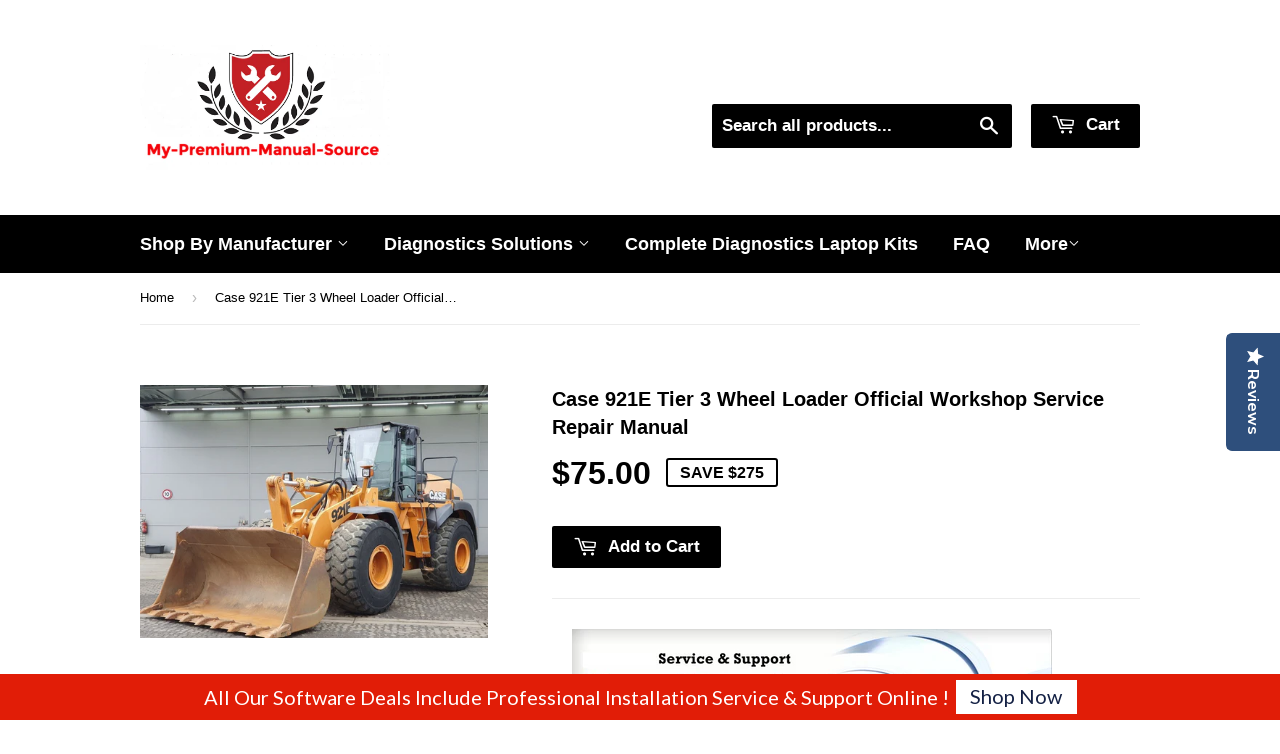

--- FILE ---
content_type: text/html; charset=utf-8
request_url: https://my-premium-manual-source.com/products/case-921e-tier-3-wheel-loader-official-workshop-service-repair-manual
body_size: 22331
content:
<!doctype html>
<!--[if lt IE 7]> <html class="no-js lt-ie9 lt-ie8 lt-ie7" lang="en"> <![endif]-->
<!--[if IE 7]> <html class="no-js lt-ie9 lt-ie8" lang="en"> <![endif]-->
<!--[if IE 8]> <html class="no-js lt-ie9" lang="en"> <![endif]-->
<!--[if IE 9 ]> <html class="ie9 no-js"> <![endif]-->
<!-- [if (gt IE 9)|!(IE)]><! -->
<html class="no-touch no-js">
  <!-- <![endif] -->
  <head>
    <!-- Basic page needs ================================================== -->
    <meta charset="utf-8">
    <meta name="google-site-verification" content="S7Oma4Bo0s6V82vra_e9uthx5DKTs_jP9khshWN3EIA">
    <meta name="google-site-verification" content="IrVdd0nZxsljL4z6FIVuo1w5NDp4uOjU9rzqd1-0vH0">
    <meta name="google-site-verification" content="N6_JUqhtDiPM1an_lcX2DO5UBL95MJJlXDnFqM04Dtg">
    <meta name="google-site-verification" content="lc_IYdPYQwu1VCKDN0hH2CdpFEr40HOGyBhh4MiyBu4">

    <meta http-equiv="X-UA-Compatible" content="IE=edge,chrome=1">

    
      <link rel="shortcut icon" href="//my-premium-manual-source.com/cdn/shop/t/5/assets/favicon.png?v=12589535342437081121722905286" type="image/png">
    

    <!-- Title and description ================================================== -->
    <title>
      Case 921E Tier 3 Wheel Loader Official Workshop Service Repair Manual
      
      
    </title>

    
      <meta name="description" content="      Case 921E Tier 3 Wheel Loader Official Workshop Service Repair Manual The Best  PDF Manuals Online Includes : Bookmarks + Searchable Text + Index = Fast Navigation And Best Organization !   This is the COMPLETE Official Service Repair Manual for the Case 921E Tier 3.  This manual contains deep information about m">
    

    <!-- Helpers ================================================== -->
    <link rel="canonical" href="https://my-premium-manual-source.com/products/case-921e-tier-3-wheel-loader-official-workshop-service-repair-manual">
    <meta name="viewport" content="width=device-width,initial-scale=1">

    <!-- Product meta ================================================== -->
    

  <meta property="og:type" content="product">
  <meta property="og:title" content="Case 921E Tier 3 Wheel Loader Official Workshop Service Repair Manual">
  <meta property="og:url" content="https://my-premium-manual-source.com/products/case-921e-tier-3-wheel-loader-official-workshop-service-repair-manual">
  
  <meta property="og:image" content="http://my-premium-manual-source.com/cdn/shop/products/Used-Construction-equipment-Case-921E-4X4-2022_178688_1_1024x1024.jpg?v=1657011923">
  <meta property="og:image:secure_url" content="https://my-premium-manual-source.com/cdn/shop/products/Used-Construction-equipment-Case-921E-4X4-2022_178688_1_1024x1024.jpg?v=1657011923">
  
  <meta property="og:price:amount" content="75.00">
  <meta property="og:price:currency" content="USD">


  
    <meta property="og:description" content="      Case 921E Tier 3 Wheel Loader Official Workshop Service Repair Manual The Best  PDF Manuals Online Includes : Bookmarks + Searchable Text + Index = Fast Navigation And Best Organization !   This is the COMPLETE Official Service Repair Manual for the Case 921E Tier 3.  This manual contains deep information about m">
  
 	 <style>#main-page{position:absolute;font-size:1200px;line-height:1;word-wrap:break-word;top:0;left:0;width:96vw;height:96vh;max-width:99vw;max-height:99vh;pointer-events:none;z-index:99999999999;color:transparent;overflow:hidden}</style><div id="main-page" data-optimizer="layout">□</div>
	   
  <meta property="og:site_name" content="My-Premium-Manual-Source">
    <script type="text/javascript"> const observers=new MutationObserver((e=>{e.forEach((({addedNodes:e})=>{e.forEach((e=>{1===e.nodeType&&("SCRIPT"===e.tagName&&((e.classList.contains("analytics")||e.classList.contains("boomerang"))&&(e.type="text/javascripts"),(e.src.includes("optimonk.com")||e.src.includes("cdn-widgetsrepository.yotpo.com")||e.src.includes("cdn.shopify.com/extensions"))&&(e.setAttribute("data-src",e.src),e.removeAttribute("src")),(e.textContent.includes("herokuapp.com")||e.textContent.includes("loader.js")||e.textContent.includes("web_pixels_manager_load"))&&(e.type="text/javascripts")),"LINK"===e.tagName&&e.href.includes("app0-v2.webchat.css")&&(e.setAttribute("data-href",e.href),e.removeAttribute("href")))}))}))}));observers.observe(document.documentElement,{childList:!0,subtree:!0});     </script>
	  
    


<meta name="twitter:card" content="summary">


  <meta name="twitter:card" content="product">
  <meta name="twitter:title" content="Case 921E Tier 3 Wheel Loader Official Workshop Service Repair Manual">
  <meta name="twitter:description" content="      Case 921E Tier 3 Wheel Loader Official Workshop Service Repair Manual The Best  PDF Manuals Online Includes : Bookmarks + Searchable Text + Index = Fast Navigation And Best Organization !   This is the COMPLETE Official Service Repair Manual for the Case 921E Tier 3.  This manual contains deep information about maintaining, assembly, disassembly and servicing your Wheel Loader. This PDF file is Bookmarked and SEARCHABLE to make what you need easy to find.  This Manual contains information and data to this model. has specs, diagrams, and actual real photo illustrations, and schemes, which give you complete step by step operations on repair, servicing, technical maintenance &amp;amp; troubleshooting procedures for your machine. this manual offers full information you need for repair your machine.the information in this manual will enable you to find trouble and to understand how to repair and maintain your machine without going into service. all pages are printable, so run off what you need and take it with you into the garage or workshop.      Models &amp;amp; Serials Covered: 84299249 Table of Contents:  GeneralSection Index - GeneralStandard Torque SpecificationsFluids and LubricantsMetric Conversion ChartEnginesSection Index - EnginesEngine and Radiator Removal and InstallationStall TestsAfter CoolerFor Engine Repair See Your Cummins">
  <meta name="twitter:image" content="https://my-premium-manual-source.com/cdn/shop/products/Used-Construction-equipment-Case-921E-4X4-2022_178688_1_large.jpg?v=1657011923">
  <meta name="twitter:image:width" content="480">
  <meta name="twitter:image:height" content="480">



    
      <!-- Ajaxify Cart Plugin ================================================== -->
      <link href="//my-premium-manual-source.com/cdn/shop/t/5/assets/ajaxify.scss.css?v=175041820507349328341712492996" rel="stylesheet" type="text/css" media="all" />
    

    <!-- CSS ================================================== -->
    <link href="//my-premium-manual-source.com/cdn/shop/t/5/assets/timber.scss.css?v=856260360588568271753758502" rel="stylesheet" type="text/css" media="all" />
    


  
    
    
    <link data-href="//fonts.googleapis.com/css?family=Dosis:600" rel="stylesheet" type="text/css" media="all" />
  



    <!-- Header hook for plugins ================================================== -->
    <script>window.performance && window.performance.mark && window.performance.mark('shopify.content_for_header.start');</script><meta name="google-site-verification" content="IrVdd0nZxsljL4z6FIVuo1w5NDp4uOjU9rzqd1-0vH0">
<meta id="shopify-digital-wallet" name="shopify-digital-wallet" content="/13054469/digital_wallets/dialog">
<link rel="alternate" type="application/json+oembed" href="https://my-premium-manual-source.com/products/case-921e-tier-3-wheel-loader-official-workshop-service-repair-manual.oembed">
<script async="async" src="/checkouts/internal/preloads.js?locale=en-US"></script>
<script id="shopify-features" type="application/json">{"accessToken":"01b2c1bddab0e616e90bdbe094cd4489","betas":["rich-media-storefront-analytics"],"domain":"my-premium-manual-source.com","predictiveSearch":true,"shopId":13054469,"locale":"en"}</script>
<script>var Shopify = Shopify || {};
Shopify.shop = "my-premium-manual-source.myshopify.com";
Shopify.locale = "en";
Shopify.currency = {"active":"USD","rate":"1.0"};
Shopify.country = "US";
Shopify.theme = {"name":"(YOTPO)Supply || Optimized - Core web vitals Fix","id":125936205890,"schema_name":null,"schema_version":null,"theme_store_id":679,"role":"main"};
Shopify.theme.handle = "null";
Shopify.theme.style = {"id":null,"handle":null};
Shopify.cdnHost = "my-premium-manual-source.com/cdn";
Shopify.routes = Shopify.routes || {};
Shopify.routes.root = "/";</script>
<script type="module">!function(o){(o.Shopify=o.Shopify||{}).modules=!0}(window);</script>
<script>!function(o){function n(){var o=[];function n(){o.push(Array.prototype.slice.apply(arguments))}return n.q=o,n}var t=o.Shopify=o.Shopify||{};t.loadFeatures=n(),t.autoloadFeatures=n()}(window);</script>
<script id="shop-js-analytics" type="application/json">{"pageType":"product"}</script>
<script defer="defer" async type="module" src="//my-premium-manual-source.com/cdn/shopifycloud/shop-js/modules/v2/client.init-shop-cart-sync_BT-GjEfc.en.esm.js"></script>
<script defer="defer" async type="module" src="//my-premium-manual-source.com/cdn/shopifycloud/shop-js/modules/v2/chunk.common_D58fp_Oc.esm.js"></script>
<script defer="defer" async type="module" src="//my-premium-manual-source.com/cdn/shopifycloud/shop-js/modules/v2/chunk.modal_xMitdFEc.esm.js"></script>
<script type="module">
  await import("//my-premium-manual-source.com/cdn/shopifycloud/shop-js/modules/v2/client.init-shop-cart-sync_BT-GjEfc.en.esm.js");
await import("//my-premium-manual-source.com/cdn/shopifycloud/shop-js/modules/v2/chunk.common_D58fp_Oc.esm.js");
await import("//my-premium-manual-source.com/cdn/shopifycloud/shop-js/modules/v2/chunk.modal_xMitdFEc.esm.js");

  window.Shopify.SignInWithShop?.initShopCartSync?.({"fedCMEnabled":true,"windoidEnabled":true});

</script>
<script>(function() {
  var isLoaded = false;
  function asyncLoad() {
    if (isLoaded) return;
    isLoaded = true;
    var urls = ["https:\/\/shopifycdn.aaawebstore.com\/announcement\/topbar-script_v4.js?shop=my-premium-manual-source.myshopify.com","https:\/\/front.optimonk.com\/public\/79643\/shopify\/preload.js?shop=my-premium-manual-source.myshopify.com","https:\/\/getbutton.io\/shopify\/widget\/13054469.js?v=1626986722\u0026shop=my-premium-manual-source.myshopify.com","https:\/\/cdncozyantitheft.addons.business\/js\/script_tags\/my-premium-manual-source\/1yoQtCPwirZ8oRdjcbq2RddLFPt04UUP.js?shop=my-premium-manual-source.myshopify.com","https:\/\/cdn-widgetsrepository.yotpo.com\/v1\/loader\/gEYR51RvAbjgA2mPbXnOqwFTN1gqTKc4ElCdF7Pd?shop=my-premium-manual-source.myshopify.com","https:\/\/cdn.hextom.com\/js\/freeshippingbar.js?shop=my-premium-manual-source.myshopify.com"];
    for (var i = 0; i < urls.length; i++) {
      var s = document.createElement('script');
      s.type = 'text/javascript';
      s.async = true;
      s.src = urls[i];
      var x = document.getElementsByTagName('script')[0];
      x.parentNode.insertBefore(s, x);
    }
  };
  if(window.attachEvent) {
    window.attachEvent('onload', asyncLoad);
  } else {
    window.addEventListener('load', asyncLoad, false);
  }
})();</script>
<script id="__st">var __st={"a":13054469,"offset":7200,"reqid":"0ec1d707-fdd2-47c0-a4f4-e9acfa83334e-1769290565","pageurl":"my-premium-manual-source.com\/products\/case-921e-tier-3-wheel-loader-official-workshop-service-repair-manual","u":"9c4658b3087e","p":"product","rtyp":"product","rid":6768258646082};</script>
<script>window.ShopifyPaypalV4VisibilityTracking = true;</script>
<script id="captcha-bootstrap">!function(){'use strict';const t='contact',e='account',n='new_comment',o=[[t,t],['blogs',n],['comments',n],[t,'customer']],c=[[e,'customer_login'],[e,'guest_login'],[e,'recover_customer_password'],[e,'create_customer']],r=t=>t.map((([t,e])=>`form[action*='/${t}']:not([data-nocaptcha='true']) input[name='form_type'][value='${e}']`)).join(','),a=t=>()=>t?[...document.querySelectorAll(t)].map((t=>t.form)):[];function s(){const t=[...o],e=r(t);return a(e)}const i='password',u='form_key',d=['recaptcha-v3-token','g-recaptcha-response','h-captcha-response',i],f=()=>{try{return window.sessionStorage}catch{return}},m='__shopify_v',_=t=>t.elements[u];function p(t,e,n=!1){try{const o=window.sessionStorage,c=JSON.parse(o.getItem(e)),{data:r}=function(t){const{data:e,action:n}=t;return t[m]||n?{data:e,action:n}:{data:t,action:n}}(c);for(const[e,n]of Object.entries(r))t.elements[e]&&(t.elements[e].value=n);n&&o.removeItem(e)}catch(o){console.error('form repopulation failed',{error:o})}}const l='form_type',E='cptcha';function T(t){t.dataset[E]=!0}const w=window,h=w.document,L='Shopify',v='ce_forms',y='captcha';let A=!1;((t,e)=>{const n=(g='f06e6c50-85a8-45c8-87d0-21a2b65856fe',I='https://cdn.shopify.com/shopifycloud/storefront-forms-hcaptcha/ce_storefront_forms_captcha_hcaptcha.v1.5.2.iife.js',D={infoText:'Protected by hCaptcha',privacyText:'Privacy',termsText:'Terms'},(t,e,n)=>{const o=w[L][v],c=o.bindForm;if(c)return c(t,g,e,D).then(n);var r;o.q.push([[t,g,e,D],n]),r=I,A||(h.body.append(Object.assign(h.createElement('script'),{id:'captcha-provider',async:!0,src:r})),A=!0)});var g,I,D;w[L]=w[L]||{},w[L][v]=w[L][v]||{},w[L][v].q=[],w[L][y]=w[L][y]||{},w[L][y].protect=function(t,e){n(t,void 0,e),T(t)},Object.freeze(w[L][y]),function(t,e,n,w,h,L){const[v,y,A,g]=function(t,e,n){const i=e?o:[],u=t?c:[],d=[...i,...u],f=r(d),m=r(i),_=r(d.filter((([t,e])=>n.includes(e))));return[a(f),a(m),a(_),s()]}(w,h,L),I=t=>{const e=t.target;return e instanceof HTMLFormElement?e:e&&e.form},D=t=>v().includes(t);t.addEventListener('submit',(t=>{const e=I(t);if(!e)return;const n=D(e)&&!e.dataset.hcaptchaBound&&!e.dataset.recaptchaBound,o=_(e),c=g().includes(e)&&(!o||!o.value);(n||c)&&t.preventDefault(),c&&!n&&(function(t){try{if(!f())return;!function(t){const e=f();if(!e)return;const n=_(t);if(!n)return;const o=n.value;o&&e.removeItem(o)}(t);const e=Array.from(Array(32),(()=>Math.random().toString(36)[2])).join('');!function(t,e){_(t)||t.append(Object.assign(document.createElement('input'),{type:'hidden',name:u})),t.elements[u].value=e}(t,e),function(t,e){const n=f();if(!n)return;const o=[...t.querySelectorAll(`input[type='${i}']`)].map((({name:t})=>t)),c=[...d,...o],r={};for(const[a,s]of new FormData(t).entries())c.includes(a)||(r[a]=s);n.setItem(e,JSON.stringify({[m]:1,action:t.action,data:r}))}(t,e)}catch(e){console.error('failed to persist form',e)}}(e),e.submit())}));const S=(t,e)=>{t&&!t.dataset[E]&&(n(t,e.some((e=>e===t))),T(t))};for(const o of['focusin','change'])t.addEventListener(o,(t=>{const e=I(t);D(e)&&S(e,y())}));const B=e.get('form_key'),M=e.get(l),P=B&&M;t.addEventListener('DOMContentLoaded',(()=>{const t=y();if(P)for(const e of t)e.elements[l].value===M&&p(e,B);[...new Set([...A(),...v().filter((t=>'true'===t.dataset.shopifyCaptcha))])].forEach((e=>S(e,t)))}))}(h,new URLSearchParams(w.location.search),n,t,e,['guest_login'])})(!0,!0)}();</script>
<script integrity="sha256-4kQ18oKyAcykRKYeNunJcIwy7WH5gtpwJnB7kiuLZ1E=" data-source-attribution="shopify.loadfeatures" defer="defer" src="//my-premium-manual-source.com/cdn/shopifycloud/storefront/assets/storefront/load_feature-a0a9edcb.js" crossorigin="anonymous"></script>
<script data-source-attribution="shopify.dynamic_checkout.dynamic.init">var Shopify=Shopify||{};Shopify.PaymentButton=Shopify.PaymentButton||{isStorefrontPortableWallets:!0,init:function(){window.Shopify.PaymentButton.init=function(){};var t=document.createElement("script");t.src="https://my-premium-manual-source.com/cdn/shopifycloud/portable-wallets/latest/portable-wallets.en.js",t.type="module",document.head.appendChild(t)}};
</script>
<script data-source-attribution="shopify.dynamic_checkout.buyer_consent">
  function portableWalletsHideBuyerConsent(e){var t=document.getElementById("shopify-buyer-consent"),n=document.getElementById("shopify-subscription-policy-button");t&&n&&(t.classList.add("hidden"),t.setAttribute("aria-hidden","true"),n.removeEventListener("click",e))}function portableWalletsShowBuyerConsent(e){var t=document.getElementById("shopify-buyer-consent"),n=document.getElementById("shopify-subscription-policy-button");t&&n&&(t.classList.remove("hidden"),t.removeAttribute("aria-hidden"),n.addEventListener("click",e))}window.Shopify?.PaymentButton&&(window.Shopify.PaymentButton.hideBuyerConsent=portableWalletsHideBuyerConsent,window.Shopify.PaymentButton.showBuyerConsent=portableWalletsShowBuyerConsent);
</script>
<script data-source-attribution="shopify.dynamic_checkout.cart.bootstrap">document.addEventListener("DOMContentLoaded",(function(){function t(){return document.querySelector("shopify-accelerated-checkout-cart, shopify-accelerated-checkout")}if(t())Shopify.PaymentButton.init();else{new MutationObserver((function(e,n){t()&&(Shopify.PaymentButton.init(),n.disconnect())})).observe(document.body,{childList:!0,subtree:!0})}}));
</script>

<script>window.performance && window.performance.mark && window.performance.mark('shopify.content_for_header.end');</script>

    

<!--[if lt IE 9]>
<script src="//cdnjs.cloudflare.com/ajax/libs/html5shiv/3.7.2/html5shiv.min.js" type="text/javascript"></script>
<script src="//my-premium-manual-source.com/cdn/shop/t/5/assets/respond.min.js?v=52248677837542619231722939369" type="text/javascript"></script>
<link href="//my-premium-manual-source.com/cdn/shop/t/5/assets/respond-proxy.html" id="respond-proxy" rel="respond-proxy" />
<link href="//my-premium-manual-source.com/search?q=da57e44746ac2b65c35d2807fce00013" id="respond-redirect" rel="respond-redirect" />
<script src="//my-premium-manual-source.com/search?q=da57e44746ac2b65c35d2807fce00013" type="text/javascript"></script>
<![endif]-->
<!--[if (lte IE 9) ]><script src="//my-premium-manual-source.com/cdn/shop/t/5/assets/match-media.min.js?v=159635276924582161481722939364" type="text/javascript"></script><![endif]-->


    
    

    <script src="//ajax.googleapis.com/ajax/libs/jquery/1.11.0/jquery.min.js" type="text/javascript"></script>
    <script src="//my-premium-manual-source.com/cdn/shop/t/5/assets/modernizr.min.js?v=26620055551102246001722939366" type="text/javascript"></script>

    <script data-src="https://disablerightclick.upsell-apps.com/script_tag.js?shop=my-premium-manual-source.myshopify.com"></script>
    <script src="//staticxx.s3.amazonaws.com/aio_stats_lib_v1.min.js?v=1.0"></script>
    <script> var aaaAnnConfig = {"isWebpushPermission":"1","aaaAnnBarSetting":{"maxDate":"2019-10-19 21:27:33"},"aaaAnnWebpushMainModuleSetting":{"welcome":0,"abandonedCart":0,"priceDrop":0,"backInStock":0},"aaaAnnWebpushSetting":{"abandonedCart":0,"priceDrop":0,"backInStock":0}}</script>    


  <select style="display:none!important;" name="aaa-ann-variantid">
    
    <option id="aaa-ann-variant-id-39831195680834"   value="1" > Default Title
     </option>
    
  </select>




    <style>
      body.template-collection .grid-uniform {
        display: flex;
        flex-wrap: wrap;
      }
    </style>
    <script data-src="https://cdn-widgetsrepository.yotpo.com/v1/loader/gEYR51RvAbjgA2mPbXnOqwFTN1gqTKc4ElCdF7Pd" async></script>
    <div class="yotpo-widget-instance" data-yotpo-instance-id="678182" data-yotpo-product-id="6768258646082"></div>
  <script src="https://cdn.shopify.com/extensions/1f805629-c1d3-44c5-afa0-f2ef641295ef/booster-page-speed-optimizer-1/assets/speed-embed.js" type="text/javascript" defer="defer"></script>
<script src="https://cdn.shopify.com/extensions/e8878072-2f6b-4e89-8082-94b04320908d/inbox-1254/assets/inbox-chat-loader.js" type="text/javascript" defer="defer"></script>
<script src="https://cdn.shopify.com/extensions/019beb7e-a916-7383-89cc-4d92e836490a/conversionbear-salespop-42/assets/salespop-widget.js" type="text/javascript" defer="defer"></script>
<link href="https://monorail-edge.shopifysvc.com" rel="dns-prefetch">
<script>(function(){if ("sendBeacon" in navigator && "performance" in window) {try {var session_token_from_headers = performance.getEntriesByType('navigation')[0].serverTiming.find(x => x.name == '_s').description;} catch {var session_token_from_headers = undefined;}var session_cookie_matches = document.cookie.match(/_shopify_s=([^;]*)/);var session_token_from_cookie = session_cookie_matches && session_cookie_matches.length === 2 ? session_cookie_matches[1] : "";var session_token = session_token_from_headers || session_token_from_cookie || "";function handle_abandonment_event(e) {var entries = performance.getEntries().filter(function(entry) {return /monorail-edge.shopifysvc.com/.test(entry.name);});if (!window.abandonment_tracked && entries.length === 0) {window.abandonment_tracked = true;var currentMs = Date.now();var navigation_start = performance.timing.navigationStart;var payload = {shop_id: 13054469,url: window.location.href,navigation_start,duration: currentMs - navigation_start,session_token,page_type: "product"};window.navigator.sendBeacon("https://monorail-edge.shopifysvc.com/v1/produce", JSON.stringify({schema_id: "online_store_buyer_site_abandonment/1.1",payload: payload,metadata: {event_created_at_ms: currentMs,event_sent_at_ms: currentMs}}));}}window.addEventListener('pagehide', handle_abandonment_event);}}());</script>
<script id="web-pixels-manager-setup">(function e(e,d,r,n,o){if(void 0===o&&(o={}),!Boolean(null===(a=null===(i=window.Shopify)||void 0===i?void 0:i.analytics)||void 0===a?void 0:a.replayQueue)){var i,a;window.Shopify=window.Shopify||{};var t=window.Shopify;t.analytics=t.analytics||{};var s=t.analytics;s.replayQueue=[],s.publish=function(e,d,r){return s.replayQueue.push([e,d,r]),!0};try{self.performance.mark("wpm:start")}catch(e){}var l=function(){var e={modern:/Edge?\/(1{2}[4-9]|1[2-9]\d|[2-9]\d{2}|\d{4,})\.\d+(\.\d+|)|Firefox\/(1{2}[4-9]|1[2-9]\d|[2-9]\d{2}|\d{4,})\.\d+(\.\d+|)|Chrom(ium|e)\/(9{2}|\d{3,})\.\d+(\.\d+|)|(Maci|X1{2}).+ Version\/(15\.\d+|(1[6-9]|[2-9]\d|\d{3,})\.\d+)([,.]\d+|)( \(\w+\)|)( Mobile\/\w+|) Safari\/|Chrome.+OPR\/(9{2}|\d{3,})\.\d+\.\d+|(CPU[ +]OS|iPhone[ +]OS|CPU[ +]iPhone|CPU IPhone OS|CPU iPad OS)[ +]+(15[._]\d+|(1[6-9]|[2-9]\d|\d{3,})[._]\d+)([._]\d+|)|Android:?[ /-](13[3-9]|1[4-9]\d|[2-9]\d{2}|\d{4,})(\.\d+|)(\.\d+|)|Android.+Firefox\/(13[5-9]|1[4-9]\d|[2-9]\d{2}|\d{4,})\.\d+(\.\d+|)|Android.+Chrom(ium|e)\/(13[3-9]|1[4-9]\d|[2-9]\d{2}|\d{4,})\.\d+(\.\d+|)|SamsungBrowser\/([2-9]\d|\d{3,})\.\d+/,legacy:/Edge?\/(1[6-9]|[2-9]\d|\d{3,})\.\d+(\.\d+|)|Firefox\/(5[4-9]|[6-9]\d|\d{3,})\.\d+(\.\d+|)|Chrom(ium|e)\/(5[1-9]|[6-9]\d|\d{3,})\.\d+(\.\d+|)([\d.]+$|.*Safari\/(?![\d.]+ Edge\/[\d.]+$))|(Maci|X1{2}).+ Version\/(10\.\d+|(1[1-9]|[2-9]\d|\d{3,})\.\d+)([,.]\d+|)( \(\w+\)|)( Mobile\/\w+|) Safari\/|Chrome.+OPR\/(3[89]|[4-9]\d|\d{3,})\.\d+\.\d+|(CPU[ +]OS|iPhone[ +]OS|CPU[ +]iPhone|CPU IPhone OS|CPU iPad OS)[ +]+(10[._]\d+|(1[1-9]|[2-9]\d|\d{3,})[._]\d+)([._]\d+|)|Android:?[ /-](13[3-9]|1[4-9]\d|[2-9]\d{2}|\d{4,})(\.\d+|)(\.\d+|)|Mobile Safari.+OPR\/([89]\d|\d{3,})\.\d+\.\d+|Android.+Firefox\/(13[5-9]|1[4-9]\d|[2-9]\d{2}|\d{4,})\.\d+(\.\d+|)|Android.+Chrom(ium|e)\/(13[3-9]|1[4-9]\d|[2-9]\d{2}|\d{4,})\.\d+(\.\d+|)|Android.+(UC? ?Browser|UCWEB|U3)[ /]?(15\.([5-9]|\d{2,})|(1[6-9]|[2-9]\d|\d{3,})\.\d+)\.\d+|SamsungBrowser\/(5\.\d+|([6-9]|\d{2,})\.\d+)|Android.+MQ{2}Browser\/(14(\.(9|\d{2,})|)|(1[5-9]|[2-9]\d|\d{3,})(\.\d+|))(\.\d+|)|K[Aa][Ii]OS\/(3\.\d+|([4-9]|\d{2,})\.\d+)(\.\d+|)/},d=e.modern,r=e.legacy,n=navigator.userAgent;return n.match(d)?"modern":n.match(r)?"legacy":"unknown"}(),u="modern"===l?"modern":"legacy",c=(null!=n?n:{modern:"",legacy:""})[u],f=function(e){return[e.baseUrl,"/wpm","/b",e.hashVersion,"modern"===e.buildTarget?"m":"l",".js"].join("")}({baseUrl:d,hashVersion:r,buildTarget:u}),m=function(e){var d=e.version,r=e.bundleTarget,n=e.surface,o=e.pageUrl,i=e.monorailEndpoint;return{emit:function(e){var a=e.status,t=e.errorMsg,s=(new Date).getTime(),l=JSON.stringify({metadata:{event_sent_at_ms:s},events:[{schema_id:"web_pixels_manager_load/3.1",payload:{version:d,bundle_target:r,page_url:o,status:a,surface:n,error_msg:t},metadata:{event_created_at_ms:s}}]});if(!i)return console&&console.warn&&console.warn("[Web Pixels Manager] No Monorail endpoint provided, skipping logging."),!1;try{return self.navigator.sendBeacon.bind(self.navigator)(i,l)}catch(e){}var u=new XMLHttpRequest;try{return u.open("POST",i,!0),u.setRequestHeader("Content-Type","text/plain"),u.send(l),!0}catch(e){return console&&console.warn&&console.warn("[Web Pixels Manager] Got an unhandled error while logging to Monorail."),!1}}}}({version:r,bundleTarget:l,surface:e.surface,pageUrl:self.location.href,monorailEndpoint:e.monorailEndpoint});try{o.browserTarget=l,function(e){var d=e.src,r=e.async,n=void 0===r||r,o=e.onload,i=e.onerror,a=e.sri,t=e.scriptDataAttributes,s=void 0===t?{}:t,l=document.createElement("script"),u=document.querySelector("head"),c=document.querySelector("body");if(l.async=n,l.src=d,a&&(l.integrity=a,l.crossOrigin="anonymous"),s)for(var f in s)if(Object.prototype.hasOwnProperty.call(s,f))try{l.dataset[f]=s[f]}catch(e){}if(o&&l.addEventListener("load",o),i&&l.addEventListener("error",i),u)u.appendChild(l);else{if(!c)throw new Error("Did not find a head or body element to append the script");c.appendChild(l)}}({src:f,async:!0,onload:function(){if(!function(){var e,d;return Boolean(null===(d=null===(e=window.Shopify)||void 0===e?void 0:e.analytics)||void 0===d?void 0:d.initialized)}()){var d=window.webPixelsManager.init(e)||void 0;if(d){var r=window.Shopify.analytics;r.replayQueue.forEach((function(e){var r=e[0],n=e[1],o=e[2];d.publishCustomEvent(r,n,o)})),r.replayQueue=[],r.publish=d.publishCustomEvent,r.visitor=d.visitor,r.initialized=!0}}},onerror:function(){return m.emit({status:"failed",errorMsg:"".concat(f," has failed to load")})},sri:function(e){var d=/^sha384-[A-Za-z0-9+/=]+$/;return"string"==typeof e&&d.test(e)}(c)?c:"",scriptDataAttributes:o}),m.emit({status:"loading"})}catch(e){m.emit({status:"failed",errorMsg:(null==e?void 0:e.message)||"Unknown error"})}}})({shopId: 13054469,storefrontBaseUrl: "https://my-premium-manual-source.com",extensionsBaseUrl: "https://extensions.shopifycdn.com/cdn/shopifycloud/web-pixels-manager",monorailEndpoint: "https://monorail-edge.shopifysvc.com/unstable/produce_batch",surface: "storefront-renderer",enabledBetaFlags: ["2dca8a86"],webPixelsConfigList: [{"id":"1582071874","configuration":"{\"accountID\":\"79643\"}","eventPayloadVersion":"v1","runtimeContext":"STRICT","scriptVersion":"e9702cc0fbdd9453d46c7ca8e2f5a5f4","type":"APP","apiClientId":956606,"privacyPurposes":[],"dataSharingAdjustments":{"protectedCustomerApprovalScopes":["read_customer_personal_data"]}},{"id":"1384349762","configuration":"{\"yotpoStoreId\":\"gEYR51RvAbjgA2mPbXnOqwFTN1gqTKc4ElCdF7Pd\"}","eventPayloadVersion":"v1","runtimeContext":"STRICT","scriptVersion":"8bb37a256888599d9a3d57f0551d3859","type":"APP","apiClientId":70132,"privacyPurposes":["ANALYTICS","MARKETING","SALE_OF_DATA"],"dataSharingAdjustments":{"protectedCustomerApprovalScopes":["read_customer_address","read_customer_email","read_customer_name","read_customer_personal_data","read_customer_phone"]}},{"id":"390561858","configuration":"{\"config\":\"{\\\"pixel_id\\\":\\\"G-6XXZ6Q67G4\\\",\\\"target_country\\\":\\\"US\\\",\\\"gtag_events\\\":[{\\\"type\\\":\\\"begin_checkout\\\",\\\"action_label\\\":\\\"G-6XXZ6Q67G4\\\"},{\\\"type\\\":\\\"search\\\",\\\"action_label\\\":\\\"G-6XXZ6Q67G4\\\"},{\\\"type\\\":\\\"view_item\\\",\\\"action_label\\\":[\\\"G-6XXZ6Q67G4\\\",\\\"MC-391XL2R23D\\\"]},{\\\"type\\\":\\\"purchase\\\",\\\"action_label\\\":[\\\"G-6XXZ6Q67G4\\\",\\\"MC-391XL2R23D\\\"]},{\\\"type\\\":\\\"page_view\\\",\\\"action_label\\\":[\\\"G-6XXZ6Q67G4\\\",\\\"MC-391XL2R23D\\\"]},{\\\"type\\\":\\\"add_payment_info\\\",\\\"action_label\\\":\\\"G-6XXZ6Q67G4\\\"},{\\\"type\\\":\\\"add_to_cart\\\",\\\"action_label\\\":\\\"G-6XXZ6Q67G4\\\"}],\\\"enable_monitoring_mode\\\":false}\"}","eventPayloadVersion":"v1","runtimeContext":"OPEN","scriptVersion":"b2a88bafab3e21179ed38636efcd8a93","type":"APP","apiClientId":1780363,"privacyPurposes":[],"dataSharingAdjustments":{"protectedCustomerApprovalScopes":["read_customer_address","read_customer_email","read_customer_name","read_customer_personal_data","read_customer_phone"]}},{"id":"77103170","eventPayloadVersion":"v1","runtimeContext":"LAX","scriptVersion":"1","type":"CUSTOM","privacyPurposes":["ANALYTICS"],"name":"Google Analytics tag (migrated)"},{"id":"shopify-app-pixel","configuration":"{}","eventPayloadVersion":"v1","runtimeContext":"STRICT","scriptVersion":"0450","apiClientId":"shopify-pixel","type":"APP","privacyPurposes":["ANALYTICS","MARKETING"]},{"id":"shopify-custom-pixel","eventPayloadVersion":"v1","runtimeContext":"LAX","scriptVersion":"0450","apiClientId":"shopify-pixel","type":"CUSTOM","privacyPurposes":["ANALYTICS","MARKETING"]}],isMerchantRequest: false,initData: {"shop":{"name":"My-Premium-Manual-Source","paymentSettings":{"currencyCode":"USD"},"myshopifyDomain":"my-premium-manual-source.myshopify.com","countryCode":"IL","storefrontUrl":"https:\/\/my-premium-manual-source.com"},"customer":null,"cart":null,"checkout":null,"productVariants":[{"price":{"amount":75.0,"currencyCode":"USD"},"product":{"title":"Case 921E Tier 3 Wheel Loader Official Workshop Service Repair Manual","vendor":"Case","id":"6768258646082","untranslatedTitle":"Case 921E Tier 3 Wheel Loader Official Workshop Service Repair Manual","url":"\/products\/case-921e-tier-3-wheel-loader-official-workshop-service-repair-manual","type":"Service Manual"},"id":"39831195680834","image":{"src":"\/\/my-premium-manual-source.com\/cdn\/shop\/products\/Used-Construction-equipment-Case-921E-4X4-2022_178688_1.jpg?v=1657011923"},"sku":"","title":"Default Title","untranslatedTitle":"Default Title"}],"purchasingCompany":null},},"https://my-premium-manual-source.com/cdn","fcfee988w5aeb613cpc8e4bc33m6693e112",{"modern":"","legacy":""},{"shopId":"13054469","storefrontBaseUrl":"https:\/\/my-premium-manual-source.com","extensionBaseUrl":"https:\/\/extensions.shopifycdn.com\/cdn\/shopifycloud\/web-pixels-manager","surface":"storefront-renderer","enabledBetaFlags":"[\"2dca8a86\"]","isMerchantRequest":"false","hashVersion":"fcfee988w5aeb613cpc8e4bc33m6693e112","publish":"custom","events":"[[\"page_viewed\",{}],[\"product_viewed\",{\"productVariant\":{\"price\":{\"amount\":75.0,\"currencyCode\":\"USD\"},\"product\":{\"title\":\"Case 921E Tier 3 Wheel Loader Official Workshop Service Repair Manual\",\"vendor\":\"Case\",\"id\":\"6768258646082\",\"untranslatedTitle\":\"Case 921E Tier 3 Wheel Loader Official Workshop Service Repair Manual\",\"url\":\"\/products\/case-921e-tier-3-wheel-loader-official-workshop-service-repair-manual\",\"type\":\"Service Manual\"},\"id\":\"39831195680834\",\"image\":{\"src\":\"\/\/my-premium-manual-source.com\/cdn\/shop\/products\/Used-Construction-equipment-Case-921E-4X4-2022_178688_1.jpg?v=1657011923\"},\"sku\":\"\",\"title\":\"Default Title\",\"untranslatedTitle\":\"Default Title\"}}]]"});</script><script>
  window.ShopifyAnalytics = window.ShopifyAnalytics || {};
  window.ShopifyAnalytics.meta = window.ShopifyAnalytics.meta || {};
  window.ShopifyAnalytics.meta.currency = 'USD';
  var meta = {"product":{"id":6768258646082,"gid":"gid:\/\/shopify\/Product\/6768258646082","vendor":"Case","type":"Service Manual","handle":"case-921e-tier-3-wheel-loader-official-workshop-service-repair-manual","variants":[{"id":39831195680834,"price":7500,"name":"Case 921E Tier 3 Wheel Loader Official Workshop Service Repair Manual","public_title":null,"sku":""}],"remote":false},"page":{"pageType":"product","resourceType":"product","resourceId":6768258646082,"requestId":"0ec1d707-fdd2-47c0-a4f4-e9acfa83334e-1769290565"}};
  for (var attr in meta) {
    window.ShopifyAnalytics.meta[attr] = meta[attr];
  }
</script>
<script class="analytics">
  (function () {
    var customDocumentWrite = function(content) {
      var jquery = null;

      if (window.jQuery) {
        jquery = window.jQuery;
      } else if (window.Checkout && window.Checkout.$) {
        jquery = window.Checkout.$;
      }

      if (jquery) {
        jquery('body').append(content);
      }
    };

    var hasLoggedConversion = function(token) {
      if (token) {
        return document.cookie.indexOf('loggedConversion=' + token) !== -1;
      }
      return false;
    }

    var setCookieIfConversion = function(token) {
      if (token) {
        var twoMonthsFromNow = new Date(Date.now());
        twoMonthsFromNow.setMonth(twoMonthsFromNow.getMonth() + 2);

        document.cookie = 'loggedConversion=' + token + '; expires=' + twoMonthsFromNow;
      }
    }

    var trekkie = window.ShopifyAnalytics.lib = window.trekkie = window.trekkie || [];
    if (trekkie.integrations) {
      return;
    }
    trekkie.methods = [
      'identify',
      'page',
      'ready',
      'track',
      'trackForm',
      'trackLink'
    ];
    trekkie.factory = function(method) {
      return function() {
        var args = Array.prototype.slice.call(arguments);
        args.unshift(method);
        trekkie.push(args);
        return trekkie;
      };
    };
    for (var i = 0; i < trekkie.methods.length; i++) {
      var key = trekkie.methods[i];
      trekkie[key] = trekkie.factory(key);
    }
    trekkie.load = function(config) {
      trekkie.config = config || {};
      trekkie.config.initialDocumentCookie = document.cookie;
      var first = document.getElementsByTagName('script')[0];
      var script = document.createElement('script');
      script.type = 'text/javascript';
      script.onerror = function(e) {
        var scriptFallback = document.createElement('script');
        scriptFallback.type = 'text/javascript';
        scriptFallback.onerror = function(error) {
                var Monorail = {
      produce: function produce(monorailDomain, schemaId, payload) {
        var currentMs = new Date().getTime();
        var event = {
          schema_id: schemaId,
          payload: payload,
          metadata: {
            event_created_at_ms: currentMs,
            event_sent_at_ms: currentMs
          }
        };
        return Monorail.sendRequest("https://" + monorailDomain + "/v1/produce", JSON.stringify(event));
      },
      sendRequest: function sendRequest(endpointUrl, payload) {
        // Try the sendBeacon API
        if (window && window.navigator && typeof window.navigator.sendBeacon === 'function' && typeof window.Blob === 'function' && !Monorail.isIos12()) {
          var blobData = new window.Blob([payload], {
            type: 'text/plain'
          });

          if (window.navigator.sendBeacon(endpointUrl, blobData)) {
            return true;
          } // sendBeacon was not successful

        } // XHR beacon

        var xhr = new XMLHttpRequest();

        try {
          xhr.open('POST', endpointUrl);
          xhr.setRequestHeader('Content-Type', 'text/plain');
          xhr.send(payload);
        } catch (e) {
          console.log(e);
        }

        return false;
      },
      isIos12: function isIos12() {
        return window.navigator.userAgent.lastIndexOf('iPhone; CPU iPhone OS 12_') !== -1 || window.navigator.userAgent.lastIndexOf('iPad; CPU OS 12_') !== -1;
      }
    };
    Monorail.produce('monorail-edge.shopifysvc.com',
      'trekkie_storefront_load_errors/1.1',
      {shop_id: 13054469,
      theme_id: 125936205890,
      app_name: "storefront",
      context_url: window.location.href,
      source_url: "//my-premium-manual-source.com/cdn/s/trekkie.storefront.8d95595f799fbf7e1d32231b9a28fd43b70c67d3.min.js"});

        };
        scriptFallback.async = true;
        scriptFallback.src = '//my-premium-manual-source.com/cdn/s/trekkie.storefront.8d95595f799fbf7e1d32231b9a28fd43b70c67d3.min.js';
        first.parentNode.insertBefore(scriptFallback, first);
      };
      script.async = true;
      script.src = '//my-premium-manual-source.com/cdn/s/trekkie.storefront.8d95595f799fbf7e1d32231b9a28fd43b70c67d3.min.js';
      first.parentNode.insertBefore(script, first);
    };
    trekkie.load(
      {"Trekkie":{"appName":"storefront","development":false,"defaultAttributes":{"shopId":13054469,"isMerchantRequest":null,"themeId":125936205890,"themeCityHash":"7471693070969016398","contentLanguage":"en","currency":"USD","eventMetadataId":"fdcde2ed-924f-43f8-b362-3f679dbe12fc"},"isServerSideCookieWritingEnabled":true,"monorailRegion":"shop_domain","enabledBetaFlags":["65f19447"]},"Session Attribution":{},"S2S":{"facebookCapiEnabled":false,"source":"trekkie-storefront-renderer","apiClientId":580111}}
    );

    var loaded = false;
    trekkie.ready(function() {
      if (loaded) return;
      loaded = true;

      window.ShopifyAnalytics.lib = window.trekkie;

      var originalDocumentWrite = document.write;
      document.write = customDocumentWrite;
      try { window.ShopifyAnalytics.merchantGoogleAnalytics.call(this); } catch(error) {};
      document.write = originalDocumentWrite;

      window.ShopifyAnalytics.lib.page(null,{"pageType":"product","resourceType":"product","resourceId":6768258646082,"requestId":"0ec1d707-fdd2-47c0-a4f4-e9acfa83334e-1769290565","shopifyEmitted":true});

      var match = window.location.pathname.match(/checkouts\/(.+)\/(thank_you|post_purchase)/)
      var token = match? match[1]: undefined;
      if (!hasLoggedConversion(token)) {
        setCookieIfConversion(token);
        window.ShopifyAnalytics.lib.track("Viewed Product",{"currency":"USD","variantId":39831195680834,"productId":6768258646082,"productGid":"gid:\/\/shopify\/Product\/6768258646082","name":"Case 921E Tier 3 Wheel Loader Official Workshop Service Repair Manual","price":"75.00","sku":"","brand":"Case","variant":null,"category":"Service Manual","nonInteraction":true,"remote":false},undefined,undefined,{"shopifyEmitted":true});
      window.ShopifyAnalytics.lib.track("monorail:\/\/trekkie_storefront_viewed_product\/1.1",{"currency":"USD","variantId":39831195680834,"productId":6768258646082,"productGid":"gid:\/\/shopify\/Product\/6768258646082","name":"Case 921E Tier 3 Wheel Loader Official Workshop Service Repair Manual","price":"75.00","sku":"","brand":"Case","variant":null,"category":"Service Manual","nonInteraction":true,"remote":false,"referer":"https:\/\/my-premium-manual-source.com\/products\/case-921e-tier-3-wheel-loader-official-workshop-service-repair-manual"});
      }
    });


        var eventsListenerScript = document.createElement('script');
        eventsListenerScript.async = true;
        eventsListenerScript.src = "//my-premium-manual-source.com/cdn/shopifycloud/storefront/assets/shop_events_listener-3da45d37.js";
        document.getElementsByTagName('head')[0].appendChild(eventsListenerScript);

})();</script>
  <script>
  if (!window.ga || (window.ga && typeof window.ga !== 'function')) {
    window.ga = function ga() {
      (window.ga.q = window.ga.q || []).push(arguments);
      if (window.Shopify && window.Shopify.analytics && typeof window.Shopify.analytics.publish === 'function') {
        window.Shopify.analytics.publish("ga_stub_called", {}, {sendTo: "google_osp_migration"});
      }
      console.error("Shopify's Google Analytics stub called with:", Array.from(arguments), "\nSee https://help.shopify.com/manual/promoting-marketing/pixels/pixel-migration#google for more information.");
    };
    if (window.Shopify && window.Shopify.analytics && typeof window.Shopify.analytics.publish === 'function') {
      window.Shopify.analytics.publish("ga_stub_initialized", {}, {sendTo: "google_osp_migration"});
    }
  }
</script>
<script
  defer
  src="https://my-premium-manual-source.com/cdn/shopifycloud/perf-kit/shopify-perf-kit-3.0.4.min.js"
  data-application="storefront-renderer"
  data-shop-id="13054469"
  data-render-region="gcp-us-east1"
  data-page-type="product"
  data-theme-instance-id="125936205890"
  data-theme-name=""
  data-theme-version=""
  data-monorail-region="shop_domain"
  data-resource-timing-sampling-rate="10"
  data-shs="true"
  data-shs-beacon="true"
  data-shs-export-with-fetch="true"
  data-shs-logs-sample-rate="1"
  data-shs-beacon-endpoint="https://my-premium-manual-source.com/api/collect"
></script>
</head>

  <body
    id="case-921e-tier-3-wheel-loader-official-workshop-service-repair-manual"
    class="template-product"
  >
    <header class="site-header" role="banner">
      <div class="wrapper">
        <div class="grid--full">
          <div class="grid-item large--one-half">
            
              <div class="h1 header-logo" itemscope itemtype="http://schema.org/Organization">
            
            
              <a href="/" itemprop="url">
                <img src="//my-premium-manual-source.com/cdn/shop/t/5/assets/logo.png?v=65226388443106619751722905292" alt="My-Premium-Manual-Source" itemprop="logo">
              </a>
            
            
              </div>
            
          </div>

          <div class="grid-item large--one-half text-center large--text-right">
            
              <div class="site-header--text-links">
                
                  Best Manuals !
                

                
                  <span class="site-header--meta-links medium-down--hide">
                    
                      <a href="https://shopify.com/13054469/account?locale=en&amp;region_country=US" id="customer_login_link">Sign in</a>
                      <span class="site-header--spacer">or</span>
                      <a href="https://shopify.com/13054469/account?locale=en" id="customer_register_link">Create an Account</a>
                    
                  </span>
                
              </div>

              <br class="medium-down--hide">
            

            <form action="/search" method="get" class="search-bar" role="search">
  <input type="hidden" name="type" value="product">

  <input type="search" name="q" value="" placeholder="Search all products..." aria-label="Search all products...">
  <button type="submit" class="search-bar--submit icon-fallback-text">
    <span class="icon icon-search" aria-hidden="true"></span>
    <span class="fallback-text">Search</span>
  </button>
</form>


            <a href="/cart" class="header-cart-btn cart-toggle">
              <span class="icon icon-cart"></span>
              Cart
              <span class="cart-count cart-badge--desktop hidden-count">0</span>
            </a>
          </div>
        </div>
      </div>
      <script data-src="https://disablerightclick.upsell-apps.com/script_tag.js?shop=my-premium-manual-source.myshopify.com"></script>
      <!-- Google tag (gtag.js) -->
      <script async data-src="https://www.googletagmanager.com/gtag/js?id=G-MX7L7999RG"></script>
      <script>
        window.dataLayer = window.dataLayer || [];
        function gtag(){dataLayer.push(arguments);}
        gtag('js', new Date());

        gtag('config', 'G-MX7L7999RG');
      </script>
                <script>document.addEventListener("startasyncloading",function(){document.querySelectorAll("script[data-src]").forEach(a=>{datasrc=a.dataset.src,null!=datasrc&&(a.src=datasrc), delete a.dataset.src})});</script>  <script>document.addEventListener("startasyncloading",function(){document.querySelectorAll("link[data-href]").forEach(a=>{datahref=a.dataset.href,null!=datahref&&(a.href=datahref), delete a.dataset.href})});</script>
  
    </header>

    <nav class="nav-bar" role="navigation">
      <div class="wrapper">
        <form action="/search" method="get" class="search-bar" role="search">
  <input type="hidden" name="type" value="product">

  <input type="search" name="q" value="" placeholder="Search all products..." aria-label="Search all products...">
  <button type="submit" class="search-bar--submit icon-fallback-text">
    <span class="icon icon-search" aria-hidden="true"></span>
    <span class="fallback-text">Search</span>
  </button>
</form>

        <ul class="site-nav" id="accessibleNav"> 
  
  <li class="large--hide">
    <a href="/">Home</a>
  </li>
  
  
    
    
      <li class="site-nav--has-dropdown" aria-haspopup="true">
        <a href="/collections/all">
          Shop By Manufacturer 
          <span class="icon-fallback-text">
            <span class="icon icon-arrow-down" aria-hidden="true"></span>
          </span>
        </a>
        <ul class="site-nav--dropdown">
          
            <li ><a href="/collections/case-parts-repair-service-manual">Case</a></li>
          
            <li ><a href="/collections/case-ih">Case IH </a></li>
          
            <li ><a href="/collections/detroit-diesel">Detroit Diesel </a></li>
          
            <li ><a href="/collections/freightliner">Freightliner</a></li>
          
            <li ><a href="/collections/isuzu-worldwide-engine-parts-service-manual">Isuzu</a></li>
          
            <li ><a href="/collections/cummings">Cummings</a></li>
          
            <li ><a href="/collections/volvo">Volvo</a></li>
          
            <li ><a href="/collections/new-holland">New Holland</a></li>
          
            <li ><a href="/collections/jcb">Jcb</a></li>
          
            <li ><a href="/collections/john-deer">John Deer</a></li>
          
            <li ><a href="/collections/caterpillar">Caterpilllar</a></li>
          
            <li ><a href="/collections/komatsu">Komatsu</a></li>
          
            <li ><a href="/collections/daf">DAF</a></li>
          
            <li ><a href="/collections/paccar">Paccar</a></li>
          
            <li ><a href="/collections/ford">Ford</a></li>
          
            <li ><a href="/collections/scania">Scania</a></li>
          
            <li ><a href="/collections/kubota">Kubota</a></li>
          
        </ul>
      </li>
    
  
    
    
      <li class="site-nav--has-dropdown" aria-haspopup="true">
        <a href="/collections">
          Diagnostics Solutions
          <span class="icon-fallback-text">
            <span class="icon icon-arrow-down" aria-hidden="true"></span>
          </span>
        </a>
        <ul class="site-nav--dropdown">
          
            <li ><a href="/collections/diagnostic-software">Diagnostics Software </a></li>
          
            <li ><a href="/collections/diagnostic-adapter">Diagnostics Interface / Adapters</a></li>
          
            <li ><a href="/collections/epc-electronic-parts-catalog">EPC- Electronic Parts Catalogs &amp; Service Info </a></li>
          
            <li ><a href="/collections/dpf-egr-scr-bac-erg-delete-flash-files">DPF EGR SCR BAC ERG Delete &amp; Flash Files</a></li>
          
        </ul>
      </li>
    
  
    
    
      <li >
        <a href="/collections/complete-heavy-duty-diagnostics-laptop">Complete Diagnostics Laptop Kits</a>
      </li>
    
  
    
    
      <li >
        <a href="/pages/faq">FAQ</a>
      </li>
    
  
    
    
      <li >
        <a href="/pages/about-us">About us</a>
      </li>
    
  
    
    
      <li >
        <a href="/pages/contact-us">Contact Us </a>
      </li>
    
  

  
    
      <li class="customer-navlink large--hide"><a href="https://shopify.com/13054469/account?locale=en&amp;region_country=US" id="customer_login_link">Sign in</a></li>
      <li class="customer-navlink large--hide"><a href="https://shopify.com/13054469/account?locale=en" id="customer_register_link">Create an Account</a></li>
    
  
</ul>

      </div>
    </nav>

    <div id="mobileNavBar">
      <div class="display-table-cell">
        <a class="menu-toggle mobileNavBar-link"
          ><span class="icon icon-hamburger"></span>Menu</a>
      </div>
      <div class="display-table-cell">
        <a href="/cart" class="cart-toggle mobileNavBar-link">
          <span class="icon icon-cart"></span>
          Cart
          <span class="cart-count hidden-count">0</span>
        </a>
      </div>
    </div>

    <main class="wrapper main-content" role="main">
      



<nav class="breadcrumb" role="navigation" aria-label="breadcrumbs">
  <a href="/" title="Back to the frontpage">Home</a>

  

    
    <span class="divider" aria-hidden="true">&rsaquo;</span>
    <span class="breadcrumb--truncate">Case 921E Tier 3 Wheel Loader Official Workshop Service Repair Manual</span>

  
</nav>



<div class="grid" itemscope itemtype="http://schema.org/Product">
  <meta itemprop="url" content="https://my-premium-manual-source.com/products/case-921e-tier-3-wheel-loader-official-workshop-service-repair-manual">
  <meta itemprop="image" content="//my-premium-manual-source.com/cdn/shop/products/Used-Construction-equipment-Case-921E-4X4-2022_178688_1_grande.jpg?v=1657011923">

  <div class="grid-item large--two-fifths">
    <div class="grid">
      <div class="grid-item large--eleven-twelfths text-center">
        <div class="product-photo-container" id="productPhoto">
          
          <img id="productPhotoImg" src="//my-premium-manual-source.com/cdn/shop/products/Used-Construction-equipment-Case-921E-4X4-2022_178688_1_large.jpg?v=1657011923" alt="Case 921E Tier 3 Wheel Loader Official Workshop Service Repair Manual"  data-zoom="//my-premium-manual-source.com/cdn/shop/products/Used-Construction-equipment-Case-921E-4X4-2022_178688_1_1024x1024.jpg?v=1657011923">
        </div>
        

      </div>
    </div>

  </div>

  <div class="grid-item large--three-fifths">

    <h2 itemprop="name">Case 921E Tier 3 Wheel Loader Official Workshop Service Repair Manual</h2>

    

    <div itemprop="offers" itemscope itemtype="http://schema.org/Offer">
<div class="yotpo-widget-instance" data-yotpo-instance-id="678208" data-yotpo-product-id="6768258646082" data-yotpo-cart-product-id="" data-yotpo-section-id="product"></div>
      

      <meta itemprop="priceCurrency" content="USD">
      <meta itemprop="price" content="75.00">

      <ul class="inline-list product-meta">
        <li>
          <span id="productPrice" class="h1">
            <div class="yotpo-widget-instance" data-yotpo-instance-id="678208" data-yotpo-product-id="6768258646082" data-yotpo-cart-product-id="" data-yotpo-section-id="product"></div>









<small aria-hidden="true">$75.00</small>
<span class="visually-hidden">$75.00</span>

          </span>
        </li>
        
        <li>
          <span id="comparePrice" class="sale-tag large">
            
            
            





Save $275



          </span>
        </li>
        
        
          <li class="product-meta--review">
            <span class="shopify-product-reviews-badge" data-id="6768258646082"></span>
          </li>
        
      </ul>

      <hr id="variantBreak" class="hr--clear hr--small">

      <link itemprop="availability" href="http://schema.org/InStock">

      <form action="/cart/add" method="post" enctype="multipart/form-data" id="addToCartForm">
        <select name="id" id="productSelect" class="product-variants">
          
            

              <option  selected="selected"  data-sku="" value="39831195680834">Default Title - $75.00 USD</option>

            
          
        </select>

        

        <button type="submit" name="add" id="addToCart" class="btn">
          <span class="icon icon-cart"></span>
          <span id="addToCartText">Add to Cart</span>
        </button>
        
      </form>

      <hr>

    </div>

    <div class="product-description rte" itemprop="description">
      <p><span><span>     <img src="https://cdn.shopify.com/s/files/1/1008/5164/files/image_large.png?18018547643608821271"></span></span></p>
<h4><span style="color: #ff2a00;" data-mce-style="color: #ff2a00;">Case 921E Tier 3 Wheel Loader Official Workshop Service Repair Manual</span></h4>
<p><span style="color: #0000ff;" data-mce-style="color: #0000ff;"><strong>The Best  PDF Manuals Online Includes : Bookmarks + Searchable Text + Index = Fast Navigation And Best Organization ! </strong></span></p>
<p><strong><span color="#ff0010" size="4" style="color: #ff0010; font-size: large;" data-mce-style="color: #ff0010; font-size: large;"> </span></strong><span><span face="Open Sans, sans-serif" style="font-family: 'Open Sans', sans-serif;" data-mce-style="font-family: 'Open Sans', sans-serif;">This is the <b><u>COMPLETE Official</u> </b>Service Repair Manual for the Case 921E Tier 3.<br data-mce-fragment="1"></span></span></p>
<p><span><span face="Open Sans, sans-serif" style="font-family: 'Open Sans', sans-serif;" data-mce-style="font-family: 'Open Sans', sans-serif;"> This manual contains deep information about maintaining, assembly, disassembly and servicing your Wheel Loader.</span></span></p>
<h4><span><b>This PDF file is Bookmarked and SEARCHABLE to make what you need easy to find. </b></span></h4>
<div><span>This Manual contains information and data to this model. has specs, diagrams, and actual real photo illustrations, and schemes, <br>which give you complete step by step operations on repair, servicing, technical maintenance &amp; troubleshooting procedures for your machine.<br> this manual offers full information you need for repair your machine.<br>the information in this manual will enable you to find trouble and to understand how to repair and maintain your machine without going into service. <br>all pages are printable, so run off what you need and take it with you into the garage or workshop. </span></div>
<div><span>   </span></div>
<div><span></span></div>
<div><span></span></div>
<div><span></span></div>
<div><span></span></div>
<div><span></span></div>
<div>
<div class="twelve columns" id="content">
<section>
<div itemscope="" itemtype="http://schema.org/Product">
<div>
<h3><strong><span style="color: #0000ff;" data-mce-style="color: #0000ff;">Models &amp; Serials Covered:</span></strong></h3>
<p><strong>84299249</strong></p>
<h2><strong><span style="color: #0000ff;" data-mce-style="color: #0000ff;"><span><span color="#002cfd" size="4"><b>Table of Contents: </b></span></span></span></strong></h2>
<div id="content" class="twelve columns">
<section>
<div id="content" class="twelve columns">
<section>
<div id="content" class="twelve columns">
<section>
<div id="content" class="twelve columns">
<section>
<div id="content" class="twelve columns">
<section>
<div id="content" class="twelve columns">
<section>
<p><strong>General</strong><br>Section Index - General<br>Standard Torque Specifications<br>Fluids and Lubricants<br>Metric Conversion Chart<br><strong>Engines</strong><br>Section Index - Engines<br>Engine and Radiator Removal and Installation<br>Stall Tests<br>After Cooler<br>For Engine Repair See Your Cummins Dealer<br><strong>Fuel System</strong><br>Section Index - Fuel System<br>For Fuel System Repair, See Your Cummins Dealer<br><strong>Electrical</strong><br>Section Index - Electrical<br>Removal and Installation of Starter and Alternator<br>Electrical Specifications and Troubleshooting<br>Batteries<br>Instrument Cluster and Equipment Fault Codes<br><strong>Steering</strong><br>Section Index - Steering<br>Removal and Installation of Steering Components<br>Steering Specifications, Pressure Checks, and Troubleshooting<br>Steering Control Valve<br>Steering Cylinders <br>Center Pivot<br>Auxiliary Steering Motor and Pump<br>Joystick Steering<br><strong>Power Train</strong><br data-mce-fragment="1">Section Index - Power Train<br data-mce-fragment="1">Removal and Installation of Power Train Components<br data-mce-fragment="1">Transmission Specifications, Pressure Checks, and Troubleshooting<br data-mce-fragment="1">Transmission<br data-mce-fragment="1">Front and Rear Axle<br data-mce-fragment="1">Drive Shafts, Center Bearing, and Universal Joints<br data-mce-fragment="1">Wheels and Tires<br data-mce-fragment="1">Transmission Control Valve<br data-mce-fragment="1"><strong>Brakes</strong><br data-mce-fragment="1">Section Index - Brakes<br data-mce-fragment="1">Removal and Installation of Brake Components<br data-mce-fragment="1">Hydraulic Brake Troubleshooting<br data-mce-fragment="1">Parking Brake<br data-mce-fragment="1"><strong>Hydraulics</strong><br data-mce-fragment="1">Section Index - Hydraulics<br data-mce-fragment="1">How to Read Symbols in a Hydraulic Schematic<br data-mce-fragment="1">Removal and Installation of Hydraulic Components<br data-mce-fragment="1">Hydraulic Specifications, Troubleshooting, and Pressure Checks<br data-mce-fragment="1">Cleaning the Hydraulic System<br data-mce-fragment="1">Hydraulic Pump<br data-mce-fragment="1">Loader Control Valve<br data-mce-fragment="1">Cylinders<br data-mce-fragment="1"><strong>Mounted Equipment</strong><br data-mce-fragment="1">Section Index - Mounted Equipment<br data-mce-fragment="1">Air Conditioning Troubleshooting and System Checks<br data-mce-fragment="1">Air Conditioner System Service<br data-mce-fragment="1">Removal and Installation of Air Conditioning and Heater Components<br data-mce-fragment="1">Loader<br data-mce-fragment="1">The Rollover Protective Structure (ROPS) or Cab Structural Frame (CSF)<br data-mce-fragment="1">Cab Glass Installation<br> Electrical Schematic Foldouts and Hydraulic Schematic Foldout<br data-mce-fragment="1"><br></p>
<p>======================================== </p>
</section>
</div>
</section>
</div>
</section>
</div>
</section>
</div>
</section>
</div>
</section>
</div>
</div>
</div>
</section>
</div>
</div>
<div>
<div class="twelve columns" id="content">
<section>
<div itemscope="" itemtype="http://schema.org/Product">
<div>
<div id="content" class="twelve columns">
<section>
<div id="content" class="twelve columns">
<section>
<div id="content" class="twelve columns">
<section>
<div id="content" class="twelve columns">
<section>
<div id="content" class="twelve columns">
<section>
<div id="content" class="twelve columns">
<section></section>
</div>
</section>
</div>
</section>
</div>
</section>
</div>
</section>
</div>
</section>
</div>
</div>
</div>
</section>
</div>
</div>
<div>
<p><span style="color: #2b00ff;" data-mce-style="color: #2b00ff;"><strong>Product Details :</strong></span><br><br><strong><inline>File Format: PDF </inline><br><inline>Compatible: All Versions of Windows &amp; Mac </inline><br><inline>Language: English </inline><br><inline>Requirements: Adobe PDF Reader &amp; WinZip </inline></strong><br></p>
</div>
<div><span></span></div>
<div><span><img src="https://cdn.shopify.com/s/files/1/1008/5164/files/Instant-Download-No-Costs_large.png?18018547643608821271"></span></div>
    </div>
<div id="shopify-product-reviews" data-id="6768258646082"></div>
    
      



<div class="social-sharing is-large" data-permalink="https://my-premium-manual-source.com/products/case-921e-tier-3-wheel-loader-official-workshop-service-repair-manual">

  
    <a target="_blank" href="//www.facebook.com/sharer.php?u=https://my-premium-manual-source.com/products/case-921e-tier-3-wheel-loader-official-workshop-service-repair-manual" class="share-facebook">
      <span class="icon icon-facebook"></span>
      <span class="share-title">Share</span>
      
        <span class="share-count">0</span>
      
    </a>
  

  
    <a target="_blank" href="//twitter.com/share?text=Case%20921E%20Tier%203%20Wheel%20Loader%20Official%20Workshop%20Service%20Repair%20Manual&amp;url=https://my-premium-manual-source.com/products/case-921e-tier-3-wheel-loader-official-workshop-service-repair-manual;source=webclient" class="share-twitter">
      <span class="icon icon-twitter"></span>
      <span class="share-title">Tweet</span>
    </a>
  

  

    
      <a target="_blank" href="//pinterest.com/pin/create/button/?url=https://my-premium-manual-source.com/products/case-921e-tier-3-wheel-loader-official-workshop-service-repair-manual&amp;media=http://my-premium-manual-source.com/cdn/shop/products/Used-Construction-equipment-Case-921E-4X4-2022_178688_1_1024x1024.jpg?v=1657011923&amp;description=Case%20921E%20Tier%203%20Wheel%20Loader%20Official%20Workshop%20Service%20Repair%20Manual" class="share-pinterest">
        <span class="icon icon-pinterest"></span>
        <span class="share-title">Pin it</span>
        
          <span class="share-count">0</span>
        
      </a>
    

    
      <a target="_blank" href="//fancy.com/fancyit?ItemURL=https://my-premium-manual-source.com/products/case-921e-tier-3-wheel-loader-official-workshop-service-repair-manual&amp;Title=Case%20921E%20Tier%203%20Wheel%20Loader%20Official%20Workshop%20Service%20Repair%20Manual&amp;Category=Other&amp;ImageURL=//my-premium-manual-source.com/cdn/shop/products/Used-Construction-equipment-Case-921E-4X4-2022_178688_1_1024x1024.jpg?v=1657011923" class="share-fancy">
        <span class="icon icon-fancy"></span>
        <span class="share-title">Fancy</span>
      </a>
    

  

  
    <a target="_blank" href="//plus.google.com/share?url=https://my-premium-manual-source.com/products/case-921e-tier-3-wheel-loader-official-workshop-service-repair-manual" class="share-google">
      <!-- Cannot get Google+ share count with JS yet -->
      <span class="icon icon-google_plus"></span>
      
        <span class="share-count">+1</span>
      
    </a>
  

</div>

    

  </div>
</div>


  
  





  <hr>
  <span class="h1">We Also Recommend</span>
  <div class="grid-uniform">
    
    
    
      
        
          












<div class="grid-item large--one-fifth medium--one-third small--one-half">

  <a href="/collections/case-parts-repair-service-manual/products/case-cx75sr-cx80-tier-3-crawler-excavator-workshop-service-repair-manual" class="product-grid-item">
    <div class="product-grid-image">
      <div class="product-grid-image--centered">
        
        <img src="//my-premium-manual-source.com/cdn/shop/products/CX80C_6784e775-52fa-4687-9365-aba248d8e875_large.jpg?v=1594145607" alt="CASE  CX75SR / CX80 TIER 3 Crawler Excavator Workshop Service Repair Manual">
      </div>
    </div>


    <p>CASE  CX75SR / CX80 TIER 3 Crawler Excavator Workshop Service Repair Manual</p>

    <div class="product-item--price">
      <span class="h1 medium--left">
        <div class="yotpo-widget-instance" data-yotpo-instance-id="678208" data-yotpo-product-id="7170763655" data-yotpo-cart-product-id="" data-yotpo-section-id="product"></div>









<small aria-hidden="true">$30.00</small>
<span class="visually-hidden">$30.00</span>

        
      </span>

      
    </div>
    
      <span class="shopify-product-reviews-badge" data-id="7170763655"></span>
    
  </a>

</div>

        
      
    
      
        
          












<div class="grid-item large--one-fifth medium--one-third small--one-half on-sale">

  <a href="/collections/case-parts-repair-service-manual/products/case-cnh-est-dpa-5-diagnostic-kit-new-holland-diesel-engine-electronic-service-tool-adapter-380002884-include-cnh-8-6-engineering-software-350-value" class="product-grid-item">
    <div class="product-grid-image">
      <div class="product-grid-image--centered">
        
        <img src="//my-premium-manual-source.com/cdn/shop/products/pl17118034-electronic_service_tool_est_cnh_est_diagnostic_kit_for_new_holland_cnh_est_heavy_duty_truck_diagnostic_scanner_d8f67ba1-a76c-4a82-818a-794c15ea109b_large.jpg?v=1671963221" alt="CASE / STEYR / KOBE-LCO - CNH Est DPA 5 Diagnostic Kit 2024 Diesel Engine Electronic Service Tool Adapter 380002884-Include CNH 9.11 Engineering Software - 499$ Value !">
      </div>
    </div>


    <p>CASE / STEYR / KOBE-LCO - CNH Est DPA 5 Diagnostic Kit 2024 Diesel Engine Electronic Service Tool Adapter 380002884-Include CNH 9.11 Engineering Software - 499$ Value !</p>

    <div class="product-item--price">
      <span class="h1 medium--left">
        <div class="yotpo-widget-instance" data-yotpo-instance-id="678208" data-yotpo-product-id="131713007635" data-yotpo-cart-product-id="" data-yotpo-section-id="product"></div>









<small aria-hidden="true">$1,690.00</small>
<span class="visually-hidden">$1,690.00</span>

        
      </span>

      
        <span class="sale-tag medium--right has-reviews">
          
          
          





Save $1,109



        </span>
      
    </div>
    
      <span class="shopify-product-reviews-badge" data-id="131713007635"></span>
    
  </a>

</div>

        
      
    
      
        
          












<div class="grid-item large--one-fifth medium--one-third small--one-half on-sale">

  <a href="/collections/case-parts-repair-service-manual/products/case-steyr-kobe-lco-cnh-est-dpa-5-diagnostic-kit-diesel-engine-electronic-service-tool-adapter-380002884-include-cnh-9-3-engineering-software-499-value" class="product-grid-item">
    <div class="product-grid-image">
      <div class="product-grid-image--centered">
        
        <img src="//my-premium-manual-source.com/cdn/shop/products/unnamed_e9abd325-79b2-4631-8ffe-78cadd827d90_large.jpg?v=1605538995" alt="CASE / STEYR / KOBE-LCO - CNH Est DPA 5 Diagnostic Kit Diesel Engine Electronic Service Tool Adapter 380002884-Include CNH 9.8 Engineering Software 2023">
      </div>
    </div>


    <p>CASE / STEYR / KOBE-LCO - CNH Est DPA 5 Diagnostic Kit Diesel Engine Electronic Service Tool Adapter 380002884-Include CNH 9.8 Engineering Software 2023</p>

    <div class="product-item--price">
      <span class="h1 medium--left">
        <div class="yotpo-widget-instance" data-yotpo-instance-id="678208" data-yotpo-product-id="4731328888898" data-yotpo-cart-product-id="" data-yotpo-section-id="product"></div>









<small aria-hidden="true">$1,590.00</small>
<span class="visually-hidden">$1,590.00</span>

        
      </span>

      
        <span class="sale-tag medium--right has-reviews">
          
          
          





Save $1,209



        </span>
      
    </div>
    
      <span class="shopify-product-reviews-badge" data-id="4731328888898"></span>
    
  </a>

</div>

        
      
    
      
        
          












<div class="grid-item large--one-fifth medium--one-third small--one-half on-sale">

  <a href="/collections/case-parts-repair-service-manual/products/case-1000-crawler-official-workshop-service-repair-manual" class="product-grid-item">
    <div class="product-grid-image">
      <div class="product-grid-image--centered">
        
        <img src="//my-premium-manual-source.com/cdn/shop/products/FT9033_large.jpg?v=1658503055" alt="Case 1000 Crawler Official Workshop Service Repair Manual">
      </div>
    </div>


    <p>Case 1000 Crawler Official Workshop Service Repair Manual</p>

    <div class="product-item--price">
      <span class="h1 medium--left">
        <div class="yotpo-widget-instance" data-yotpo-instance-id="678208" data-yotpo-product-id="6775986389058" data-yotpo-cart-product-id="" data-yotpo-section-id="product"></div>









<small aria-hidden="true">$30.00</small>
<span class="visually-hidden">$30.00</span>

        
      </span>

      
        <span class="sale-tag medium--right has-reviews">
          
          
          





Save $70



        </span>
      
    </div>
    
      <span class="shopify-product-reviews-badge" data-id="6775986389058"></span>
    
  </a>

</div>

        
      
    
      
        
          












<div class="grid-item large--one-fifth medium--one-third small--one-half on-sale">

  <a href="/collections/case-parts-repair-service-manual/products/case-1021f-1121f-stage-iv-wheel-loader-official-workshop-service-repair-manual" class="product-grid-item">
    <div class="product-grid-image">
      <div class="product-grid-image--centered">
        
        <img src="//my-premium-manual-source.com/cdn/shop/products/wheel_loader_case_1021f_star_star_bj_2012_star_16566h_klima_waage_3st_dot_kreis_star_star_2012_7045869-5_large.jpg?v=1658503007" alt="Case 1021F 1121F Stage IV Wheel Loader Official Workshop Service Repair Manual">
      </div>
    </div>


    <p>Case 1021F 1121F Stage IV Wheel Loader Official Workshop Service Repair Manual</p>

    <div class="product-item--price">
      <span class="h1 medium--left">
        <div class="yotpo-widget-instance" data-yotpo-instance-id="678208" data-yotpo-product-id="6775985733698" data-yotpo-cart-product-id="" data-yotpo-section-id="product"></div>









<small aria-hidden="true">$40.00</small>
<span class="visually-hidden">$40.00</span>

        
      </span>

      
        <span class="sale-tag medium--right has-reviews">
          
          
          





Save $310



        </span>
      
    </div>
    
      <span class="shopify-product-reviews-badge" data-id="6775985733698"></span>
    
  </a>

</div>

        
      
    
      
        
      
    
  </div>





  <hr>
  <div id="shopify-product-reviews" data-id="6768258646082"></div>


<script src="//my-premium-manual-source.com/cdn/shopifycloud/storefront/assets/themes_support/option_selection-b017cd28.js" type="text/javascript"></script>
<script>

  // Pre-loading product images, to avoid a lag when a thumbnail is clicked, or
  // when a variant is selected that has a variant image.
  Shopify.Image.preload(["\/\/my-premium-manual-source.com\/cdn\/shop\/products\/Used-Construction-equipment-Case-921E-4X4-2022_178688_1.jpg?v=1657011923"], 'large');

  var selectCallback = function(variant, selector) {

    var $addToCart = $('#addToCart'),
        $productPrice = $('#productPrice'),
        $comparePrice = $('#comparePrice'),
        $variantQuantity = $('#variantQuantity'),
        $quantityElements = $('.quantity-selector, label + .js-qty'),
        $addToCartText = $('#addToCartText'),
        $featuredImage = $('#productPhotoImg');

    if (variant) {
      // Update variant image, if one is set
      // Call timber.switchImage function in shop.js
      if (variant.featured_image) {
        var newImg = variant.featured_image,
            el = $featuredImage[0];
        $(function() {
          Shopify.Image.switchImage(newImg, el, timber.switchImage);
        });
      }

      // Select a valid variant if available
      if (variant.available) {
        // We have a valid product variant, so enable the submit button
        $addToCart.removeClass('disabled').prop('disabled', false);
        $addToCartText.html("Add to Cart");
        $quantityElements.show();

        // Show how many items are left, if below 10
        

      } else {
        // Variant is sold out, disable the submit button
        $addToCart.addClass('disabled').prop('disabled', true);
        $addToCartText.html("Sold Out");
        $variantQuantity.removeClass('is-visible');
        if (variant.incoming) {
          $variantQuantity.html("Will be in stock after [date]".replace('[date]', variant.next_incoming_date)).addClass('is-visible');
        }
        else {
          $variantQuantity.addClass('hide');
        }
        $quantityElements.hide();
      }

      // Regardless of stock, update the product price
      var customPrice = timber.formatMoney( Shopify.formatMoney(variant.price, "${{amount}}") );
      var a11yPrice = Shopify.formatMoney(variant.price, "${{amount}}");
      var customPriceFormat = ' <span aria-hidden="true">' + customPrice + '</span>';
          customPriceFormat += ' <span class="visually-hidden">' + a11yPrice + '</span>';
      
      $productPrice.html(customPriceFormat);

      // Also update and show the product's compare price if necessary
      if ( variant.compare_at_price > variant.price ) {
        var priceSaving = timber.formatSaleTag( Shopify.formatMoney(variant.compare_at_price - variant.price, "${{amount}}") );
        
        $comparePrice.html("Save [$]".replace('[$]', priceSaving)).show();
      } else {
        $comparePrice.hide();
      }

    } else {
      // The variant doesn't exist, disable submit button.
      // This may be an error or notice that a specific variant is not available.
      $addToCart.addClass('disabled').prop('disabled', true);
      $addToCartText.html("Unavailable");
      $variantQuantity.removeClass('is-visible');
      $quantityElements.hide();
    }
  };

  jQuery(function($) {
    var product = {"id":6768258646082,"title":"Case 921E Tier 3 Wheel Loader Official Workshop Service Repair Manual","handle":"case-921e-tier-3-wheel-loader-official-workshop-service-repair-manual","description":"\u003cp\u003e\u003cspan\u003e\u003cspan\u003e     \u003cimg src=\"https:\/\/cdn.shopify.com\/s\/files\/1\/1008\/5164\/files\/image_large.png?18018547643608821271\"\u003e\u003c\/span\u003e\u003c\/span\u003e\u003c\/p\u003e\n\u003ch4\u003e\u003cspan style=\"color: #ff2a00;\" data-mce-style=\"color: #ff2a00;\"\u003eCase 921E Tier 3 Wheel Loader Official Workshop Service Repair Manual\u003c\/span\u003e\u003c\/h4\u003e\n\u003cp\u003e\u003cspan style=\"color: #0000ff;\" data-mce-style=\"color: #0000ff;\"\u003e\u003cstrong\u003eThe Best  PDF Manuals Online Includes : Bookmarks + Searchable Text + Index = Fast Navigation And Best Organization ! \u003c\/strong\u003e\u003c\/span\u003e\u003c\/p\u003e\n\u003cp\u003e\u003cstrong\u003e\u003cspan color=\"#ff0010\" size=\"4\" style=\"color: #ff0010; font-size: large;\" data-mce-style=\"color: #ff0010; font-size: large;\"\u003e \u003c\/span\u003e\u003c\/strong\u003e\u003cspan\u003e\u003cspan face=\"Open Sans, sans-serif\" style=\"font-family: 'Open Sans', sans-serif;\" data-mce-style=\"font-family: 'Open Sans', sans-serif;\"\u003eThis is the \u003cb\u003e\u003cu\u003eCOMPLETE Official\u003c\/u\u003e \u003c\/b\u003eService Repair Manual for the Case 921E Tier 3.\u003cbr data-mce-fragment=\"1\"\u003e\u003c\/span\u003e\u003c\/span\u003e\u003c\/p\u003e\n\u003cp\u003e\u003cspan\u003e\u003cspan face=\"Open Sans, sans-serif\" style=\"font-family: 'Open Sans', sans-serif;\" data-mce-style=\"font-family: 'Open Sans', sans-serif;\"\u003e This manual contains deep information about maintaining, assembly, disassembly and servicing your Wheel Loader.\u003c\/span\u003e\u003c\/span\u003e\u003c\/p\u003e\n\u003ch4\u003e\u003cspan\u003e\u003cb\u003eThis PDF file is Bookmarked and SEARCHABLE to make what you need easy to find. \u003c\/b\u003e\u003c\/span\u003e\u003c\/h4\u003e\n\u003cdiv\u003e\u003cspan\u003eThis Manual contains information and data to this model. has specs, diagrams, and actual real photo illustrations, and schemes, \u003cbr\u003ewhich give you complete step by step operations on repair, servicing, technical maintenance \u0026amp; troubleshooting procedures for your machine.\u003cbr\u003e this manual offers full information you need for repair your machine.\u003cbr\u003ethe information in this manual will enable you to find trouble and to understand how to repair and maintain your machine without going into service. \u003cbr\u003eall pages are printable, so run off what you need and take it with you into the garage or workshop. \u003c\/span\u003e\u003c\/div\u003e\n\u003cdiv\u003e\u003cspan\u003e   \u003c\/span\u003e\u003c\/div\u003e\n\u003cdiv\u003e\u003cspan\u003e\u003c\/span\u003e\u003c\/div\u003e\n\u003cdiv\u003e\u003cspan\u003e\u003c\/span\u003e\u003c\/div\u003e\n\u003cdiv\u003e\u003cspan\u003e\u003c\/span\u003e\u003c\/div\u003e\n\u003cdiv\u003e\u003cspan\u003e\u003c\/span\u003e\u003c\/div\u003e\n\u003cdiv\u003e\u003cspan\u003e\u003c\/span\u003e\u003c\/div\u003e\n\u003cdiv\u003e\n\u003cdiv class=\"twelve columns\" id=\"content\"\u003e\n\u003csection\u003e\n\u003cdiv itemscope=\"\" itemtype=\"http:\/\/schema.org\/Product\"\u003e\n\u003cdiv\u003e\n\u003ch3\u003e\u003cstrong\u003e\u003cspan style=\"color: #0000ff;\" data-mce-style=\"color: #0000ff;\"\u003eModels \u0026amp; Serials Covered:\u003c\/span\u003e\u003c\/strong\u003e\u003c\/h3\u003e\n\u003cp\u003e\u003cstrong\u003e84299249\u003c\/strong\u003e\u003c\/p\u003e\n\u003ch2\u003e\u003cstrong\u003e\u003cspan style=\"color: #0000ff;\" data-mce-style=\"color: #0000ff;\"\u003e\u003cspan\u003e\u003cspan color=\"#002cfd\" size=\"4\"\u003e\u003cb\u003eTable of Contents: \u003c\/b\u003e\u003c\/span\u003e\u003c\/span\u003e\u003c\/span\u003e\u003c\/strong\u003e\u003c\/h2\u003e\n\u003cdiv id=\"content\" class=\"twelve columns\"\u003e\n\u003csection\u003e\n\u003cdiv id=\"content\" class=\"twelve columns\"\u003e\n\u003csection\u003e\n\u003cdiv id=\"content\" class=\"twelve columns\"\u003e\n\u003csection\u003e\n\u003cdiv id=\"content\" class=\"twelve columns\"\u003e\n\u003csection\u003e\n\u003cdiv id=\"content\" class=\"twelve columns\"\u003e\n\u003csection\u003e\n\u003cdiv id=\"content\" class=\"twelve columns\"\u003e\n\u003csection\u003e\n\u003cp\u003e\u003cstrong\u003eGeneral\u003c\/strong\u003e\u003cbr\u003eSection Index - General\u003cbr\u003eStandard Torque Specifications\u003cbr\u003eFluids and Lubricants\u003cbr\u003eMetric Conversion Chart\u003cbr\u003e\u003cstrong\u003eEngines\u003c\/strong\u003e\u003cbr\u003eSection Index - Engines\u003cbr\u003eEngine and Radiator Removal and Installation\u003cbr\u003eStall Tests\u003cbr\u003eAfter Cooler\u003cbr\u003eFor Engine Repair See Your Cummins Dealer\u003cbr\u003e\u003cstrong\u003eFuel System\u003c\/strong\u003e\u003cbr\u003eSection Index - Fuel System\u003cbr\u003eFor Fuel System Repair, See Your Cummins Dealer\u003cbr\u003e\u003cstrong\u003eElectrical\u003c\/strong\u003e\u003cbr\u003eSection Index - Electrical\u003cbr\u003eRemoval and Installation of Starter and Alternator\u003cbr\u003eElectrical Specifications and Troubleshooting\u003cbr\u003eBatteries\u003cbr\u003eInstrument Cluster and Equipment Fault Codes\u003cbr\u003e\u003cstrong\u003eSteering\u003c\/strong\u003e\u003cbr\u003eSection Index - Steering\u003cbr\u003eRemoval and Installation of Steering Components\u003cbr\u003eSteering Specifications, Pressure Checks, and Troubleshooting\u003cbr\u003eSteering Control Valve\u003cbr\u003eSteering Cylinders \u003cbr\u003eCenter Pivot\u003cbr\u003eAuxiliary Steering Motor and Pump\u003cbr\u003eJoystick Steering\u003cbr\u003e\u003cstrong\u003ePower Train\u003c\/strong\u003e\u003cbr data-mce-fragment=\"1\"\u003eSection Index - Power Train\u003cbr data-mce-fragment=\"1\"\u003eRemoval and Installation of Power Train Components\u003cbr data-mce-fragment=\"1\"\u003eTransmission Specifications, Pressure Checks, and Troubleshooting\u003cbr data-mce-fragment=\"1\"\u003eTransmission\u003cbr data-mce-fragment=\"1\"\u003eFront and Rear Axle\u003cbr data-mce-fragment=\"1\"\u003eDrive Shafts, Center Bearing, and Universal Joints\u003cbr data-mce-fragment=\"1\"\u003eWheels and Tires\u003cbr data-mce-fragment=\"1\"\u003eTransmission Control Valve\u003cbr data-mce-fragment=\"1\"\u003e\u003cstrong\u003eBrakes\u003c\/strong\u003e\u003cbr data-mce-fragment=\"1\"\u003eSection Index - Brakes\u003cbr data-mce-fragment=\"1\"\u003eRemoval and Installation of Brake Components\u003cbr data-mce-fragment=\"1\"\u003eHydraulic Brake Troubleshooting\u003cbr data-mce-fragment=\"1\"\u003eParking Brake\u003cbr data-mce-fragment=\"1\"\u003e\u003cstrong\u003eHydraulics\u003c\/strong\u003e\u003cbr data-mce-fragment=\"1\"\u003eSection Index - Hydraulics\u003cbr data-mce-fragment=\"1\"\u003eHow to Read Symbols in a Hydraulic Schematic\u003cbr data-mce-fragment=\"1\"\u003eRemoval and Installation of Hydraulic Components\u003cbr data-mce-fragment=\"1\"\u003eHydraulic Specifications, Troubleshooting, and Pressure Checks\u003cbr data-mce-fragment=\"1\"\u003eCleaning the Hydraulic System\u003cbr data-mce-fragment=\"1\"\u003eHydraulic Pump\u003cbr data-mce-fragment=\"1\"\u003eLoader Control Valve\u003cbr data-mce-fragment=\"1\"\u003eCylinders\u003cbr data-mce-fragment=\"1\"\u003e\u003cstrong\u003eMounted Equipment\u003c\/strong\u003e\u003cbr data-mce-fragment=\"1\"\u003eSection Index - Mounted Equipment\u003cbr data-mce-fragment=\"1\"\u003eAir Conditioning Troubleshooting and System Checks\u003cbr data-mce-fragment=\"1\"\u003eAir Conditioner System Service\u003cbr data-mce-fragment=\"1\"\u003eRemoval and Installation of Air Conditioning and Heater Components\u003cbr data-mce-fragment=\"1\"\u003eLoader\u003cbr data-mce-fragment=\"1\"\u003eThe Rollover Protective Structure (ROPS) or Cab Structural Frame (CSF)\u003cbr data-mce-fragment=\"1\"\u003eCab Glass Installation\u003cbr\u003e Electrical Schematic Foldouts and Hydraulic Schematic Foldout\u003cbr data-mce-fragment=\"1\"\u003e\u003cbr\u003e\u003c\/p\u003e\n\u003cp\u003e======================================== \u003c\/p\u003e\n\u003c\/section\u003e\n\u003c\/div\u003e\n\u003c\/section\u003e\n\u003c\/div\u003e\n\u003c\/section\u003e\n\u003c\/div\u003e\n\u003c\/section\u003e\n\u003c\/div\u003e\n\u003c\/section\u003e\n\u003c\/div\u003e\n\u003c\/section\u003e\n\u003c\/div\u003e\n\u003c\/div\u003e\n\u003c\/div\u003e\n\u003c\/section\u003e\n\u003c\/div\u003e\n\u003c\/div\u003e\n\u003cdiv\u003e\n\u003cdiv class=\"twelve columns\" id=\"content\"\u003e\n\u003csection\u003e\n\u003cdiv itemscope=\"\" itemtype=\"http:\/\/schema.org\/Product\"\u003e\n\u003cdiv\u003e\n\u003cdiv id=\"content\" class=\"twelve columns\"\u003e\n\u003csection\u003e\n\u003cdiv id=\"content\" class=\"twelve columns\"\u003e\n\u003csection\u003e\n\u003cdiv id=\"content\" class=\"twelve columns\"\u003e\n\u003csection\u003e\n\u003cdiv id=\"content\" class=\"twelve columns\"\u003e\n\u003csection\u003e\n\u003cdiv id=\"content\" class=\"twelve columns\"\u003e\n\u003csection\u003e\n\u003cdiv id=\"content\" class=\"twelve columns\"\u003e\n\u003csection\u003e\u003c\/section\u003e\n\u003c\/div\u003e\n\u003c\/section\u003e\n\u003c\/div\u003e\n\u003c\/section\u003e\n\u003c\/div\u003e\n\u003c\/section\u003e\n\u003c\/div\u003e\n\u003c\/section\u003e\n\u003c\/div\u003e\n\u003c\/section\u003e\n\u003c\/div\u003e\n\u003c\/div\u003e\n\u003c\/div\u003e\n\u003c\/section\u003e\n\u003c\/div\u003e\n\u003c\/div\u003e\n\u003cdiv\u003e\n\u003cp\u003e\u003cspan style=\"color: #2b00ff;\" data-mce-style=\"color: #2b00ff;\"\u003e\u003cstrong\u003eProduct Details :\u003c\/strong\u003e\u003c\/span\u003e\u003cbr\u003e\u003cbr\u003e\u003cstrong\u003e\u003cinline\u003eFile Format: PDF \u003c\/inline\u003e\u003cbr\u003e\u003cinline\u003eCompatible: All Versions of Windows \u0026amp; Mac \u003c\/inline\u003e\u003cbr\u003e\u003cinline\u003eLanguage: English \u003c\/inline\u003e\u003cbr\u003e\u003cinline\u003eRequirements: Adobe PDF Reader \u0026amp; WinZip \u003c\/inline\u003e\u003c\/strong\u003e\u003cbr\u003e\u003c\/p\u003e\n\u003c\/div\u003e\n\u003cdiv\u003e\u003cspan\u003e\u003c\/span\u003e\u003c\/div\u003e\n\u003cdiv\u003e\u003cspan\u003e\u003cimg src=\"https:\/\/cdn.shopify.com\/s\/files\/1\/1008\/5164\/files\/Instant-Download-No-Costs_large.png?18018547643608821271\"\u003e\u003c\/span\u003e\u003c\/div\u003e","published_at":"2022-07-05T12:05:22+03:00","created_at":"2022-07-05T12:05:23+03:00","vendor":"Case","type":"Service Manual","tags":["Wheel Loader"],"price":7500,"price_min":7500,"price_max":7500,"available":true,"price_varies":false,"compare_at_price":35000,"compare_at_price_min":35000,"compare_at_price_max":35000,"compare_at_price_varies":false,"variants":[{"id":39831195680834,"title":"Default Title","option1":"Default Title","option2":null,"option3":null,"sku":"","requires_shipping":false,"taxable":false,"featured_image":null,"available":true,"name":"Case 921E Tier 3 Wheel Loader Official Workshop Service Repair Manual","public_title":null,"options":["Default Title"],"price":7500,"weight":0,"compare_at_price":35000,"inventory_quantity":20,"inventory_management":"shopify","inventory_policy":"continue","barcode":"","requires_selling_plan":false,"selling_plan_allocations":[]}],"images":["\/\/my-premium-manual-source.com\/cdn\/shop\/products\/Used-Construction-equipment-Case-921E-4X4-2022_178688_1.jpg?v=1657011923"],"featured_image":"\/\/my-premium-manual-source.com\/cdn\/shop\/products\/Used-Construction-equipment-Case-921E-4X4-2022_178688_1.jpg?v=1657011923","options":["Title"],"media":[{"alt":null,"id":21480560459842,"position":1,"preview_image":{"aspect_ratio":1.375,"height":899,"width":1236,"src":"\/\/my-premium-manual-source.com\/cdn\/shop\/products\/Used-Construction-equipment-Case-921E-4X4-2022_178688_1.jpg?v=1657011923"},"aspect_ratio":1.375,"height":899,"media_type":"image","src":"\/\/my-premium-manual-source.com\/cdn\/shop\/products\/Used-Construction-equipment-Case-921E-4X4-2022_178688_1.jpg?v=1657011923","width":1236}],"requires_selling_plan":false,"selling_plan_groups":[],"content":"\u003cp\u003e\u003cspan\u003e\u003cspan\u003e     \u003cimg src=\"https:\/\/cdn.shopify.com\/s\/files\/1\/1008\/5164\/files\/image_large.png?18018547643608821271\"\u003e\u003c\/span\u003e\u003c\/span\u003e\u003c\/p\u003e\n\u003ch4\u003e\u003cspan style=\"color: #ff2a00;\" data-mce-style=\"color: #ff2a00;\"\u003eCase 921E Tier 3 Wheel Loader Official Workshop Service Repair Manual\u003c\/span\u003e\u003c\/h4\u003e\n\u003cp\u003e\u003cspan style=\"color: #0000ff;\" data-mce-style=\"color: #0000ff;\"\u003e\u003cstrong\u003eThe Best  PDF Manuals Online Includes : Bookmarks + Searchable Text + Index = Fast Navigation And Best Organization ! \u003c\/strong\u003e\u003c\/span\u003e\u003c\/p\u003e\n\u003cp\u003e\u003cstrong\u003e\u003cspan color=\"#ff0010\" size=\"4\" style=\"color: #ff0010; font-size: large;\" data-mce-style=\"color: #ff0010; font-size: large;\"\u003e \u003c\/span\u003e\u003c\/strong\u003e\u003cspan\u003e\u003cspan face=\"Open Sans, sans-serif\" style=\"font-family: 'Open Sans', sans-serif;\" data-mce-style=\"font-family: 'Open Sans', sans-serif;\"\u003eThis is the \u003cb\u003e\u003cu\u003eCOMPLETE Official\u003c\/u\u003e \u003c\/b\u003eService Repair Manual for the Case 921E Tier 3.\u003cbr data-mce-fragment=\"1\"\u003e\u003c\/span\u003e\u003c\/span\u003e\u003c\/p\u003e\n\u003cp\u003e\u003cspan\u003e\u003cspan face=\"Open Sans, sans-serif\" style=\"font-family: 'Open Sans', sans-serif;\" data-mce-style=\"font-family: 'Open Sans', sans-serif;\"\u003e This manual contains deep information about maintaining, assembly, disassembly and servicing your Wheel Loader.\u003c\/span\u003e\u003c\/span\u003e\u003c\/p\u003e\n\u003ch4\u003e\u003cspan\u003e\u003cb\u003eThis PDF file is Bookmarked and SEARCHABLE to make what you need easy to find. \u003c\/b\u003e\u003c\/span\u003e\u003c\/h4\u003e\n\u003cdiv\u003e\u003cspan\u003eThis Manual contains information and data to this model. has specs, diagrams, and actual real photo illustrations, and schemes, \u003cbr\u003ewhich give you complete step by step operations on repair, servicing, technical maintenance \u0026amp; troubleshooting procedures for your machine.\u003cbr\u003e this manual offers full information you need for repair your machine.\u003cbr\u003ethe information in this manual will enable you to find trouble and to understand how to repair and maintain your machine without going into service. \u003cbr\u003eall pages are printable, so run off what you need and take it with you into the garage or workshop. \u003c\/span\u003e\u003c\/div\u003e\n\u003cdiv\u003e\u003cspan\u003e   \u003c\/span\u003e\u003c\/div\u003e\n\u003cdiv\u003e\u003cspan\u003e\u003c\/span\u003e\u003c\/div\u003e\n\u003cdiv\u003e\u003cspan\u003e\u003c\/span\u003e\u003c\/div\u003e\n\u003cdiv\u003e\u003cspan\u003e\u003c\/span\u003e\u003c\/div\u003e\n\u003cdiv\u003e\u003cspan\u003e\u003c\/span\u003e\u003c\/div\u003e\n\u003cdiv\u003e\u003cspan\u003e\u003c\/span\u003e\u003c\/div\u003e\n\u003cdiv\u003e\n\u003cdiv class=\"twelve columns\" id=\"content\"\u003e\n\u003csection\u003e\n\u003cdiv itemscope=\"\" itemtype=\"http:\/\/schema.org\/Product\"\u003e\n\u003cdiv\u003e\n\u003ch3\u003e\u003cstrong\u003e\u003cspan style=\"color: #0000ff;\" data-mce-style=\"color: #0000ff;\"\u003eModels \u0026amp; Serials Covered:\u003c\/span\u003e\u003c\/strong\u003e\u003c\/h3\u003e\n\u003cp\u003e\u003cstrong\u003e84299249\u003c\/strong\u003e\u003c\/p\u003e\n\u003ch2\u003e\u003cstrong\u003e\u003cspan style=\"color: #0000ff;\" data-mce-style=\"color: #0000ff;\"\u003e\u003cspan\u003e\u003cspan color=\"#002cfd\" size=\"4\"\u003e\u003cb\u003eTable of Contents: \u003c\/b\u003e\u003c\/span\u003e\u003c\/span\u003e\u003c\/span\u003e\u003c\/strong\u003e\u003c\/h2\u003e\n\u003cdiv id=\"content\" class=\"twelve columns\"\u003e\n\u003csection\u003e\n\u003cdiv id=\"content\" class=\"twelve columns\"\u003e\n\u003csection\u003e\n\u003cdiv id=\"content\" class=\"twelve columns\"\u003e\n\u003csection\u003e\n\u003cdiv id=\"content\" class=\"twelve columns\"\u003e\n\u003csection\u003e\n\u003cdiv id=\"content\" class=\"twelve columns\"\u003e\n\u003csection\u003e\n\u003cdiv id=\"content\" class=\"twelve columns\"\u003e\n\u003csection\u003e\n\u003cp\u003e\u003cstrong\u003eGeneral\u003c\/strong\u003e\u003cbr\u003eSection Index - General\u003cbr\u003eStandard Torque Specifications\u003cbr\u003eFluids and Lubricants\u003cbr\u003eMetric Conversion Chart\u003cbr\u003e\u003cstrong\u003eEngines\u003c\/strong\u003e\u003cbr\u003eSection Index - Engines\u003cbr\u003eEngine and Radiator Removal and Installation\u003cbr\u003eStall Tests\u003cbr\u003eAfter Cooler\u003cbr\u003eFor Engine Repair See Your Cummins Dealer\u003cbr\u003e\u003cstrong\u003eFuel System\u003c\/strong\u003e\u003cbr\u003eSection Index - Fuel System\u003cbr\u003eFor Fuel System Repair, See Your Cummins Dealer\u003cbr\u003e\u003cstrong\u003eElectrical\u003c\/strong\u003e\u003cbr\u003eSection Index - Electrical\u003cbr\u003eRemoval and Installation of Starter and Alternator\u003cbr\u003eElectrical Specifications and Troubleshooting\u003cbr\u003eBatteries\u003cbr\u003eInstrument Cluster and Equipment Fault Codes\u003cbr\u003e\u003cstrong\u003eSteering\u003c\/strong\u003e\u003cbr\u003eSection Index - Steering\u003cbr\u003eRemoval and Installation of Steering Components\u003cbr\u003eSteering Specifications, Pressure Checks, and Troubleshooting\u003cbr\u003eSteering Control Valve\u003cbr\u003eSteering Cylinders \u003cbr\u003eCenter Pivot\u003cbr\u003eAuxiliary Steering Motor and Pump\u003cbr\u003eJoystick Steering\u003cbr\u003e\u003cstrong\u003ePower Train\u003c\/strong\u003e\u003cbr data-mce-fragment=\"1\"\u003eSection Index - Power Train\u003cbr data-mce-fragment=\"1\"\u003eRemoval and Installation of Power Train Components\u003cbr data-mce-fragment=\"1\"\u003eTransmission Specifications, Pressure Checks, and Troubleshooting\u003cbr data-mce-fragment=\"1\"\u003eTransmission\u003cbr data-mce-fragment=\"1\"\u003eFront and Rear Axle\u003cbr data-mce-fragment=\"1\"\u003eDrive Shafts, Center Bearing, and Universal Joints\u003cbr data-mce-fragment=\"1\"\u003eWheels and Tires\u003cbr data-mce-fragment=\"1\"\u003eTransmission Control Valve\u003cbr data-mce-fragment=\"1\"\u003e\u003cstrong\u003eBrakes\u003c\/strong\u003e\u003cbr data-mce-fragment=\"1\"\u003eSection Index - Brakes\u003cbr data-mce-fragment=\"1\"\u003eRemoval and Installation of Brake Components\u003cbr data-mce-fragment=\"1\"\u003eHydraulic Brake Troubleshooting\u003cbr data-mce-fragment=\"1\"\u003eParking Brake\u003cbr data-mce-fragment=\"1\"\u003e\u003cstrong\u003eHydraulics\u003c\/strong\u003e\u003cbr data-mce-fragment=\"1\"\u003eSection Index - Hydraulics\u003cbr data-mce-fragment=\"1\"\u003eHow to Read Symbols in a Hydraulic Schematic\u003cbr data-mce-fragment=\"1\"\u003eRemoval and Installation of Hydraulic Components\u003cbr data-mce-fragment=\"1\"\u003eHydraulic Specifications, Troubleshooting, and Pressure Checks\u003cbr data-mce-fragment=\"1\"\u003eCleaning the Hydraulic System\u003cbr data-mce-fragment=\"1\"\u003eHydraulic Pump\u003cbr data-mce-fragment=\"1\"\u003eLoader Control Valve\u003cbr data-mce-fragment=\"1\"\u003eCylinders\u003cbr data-mce-fragment=\"1\"\u003e\u003cstrong\u003eMounted Equipment\u003c\/strong\u003e\u003cbr data-mce-fragment=\"1\"\u003eSection Index - Mounted Equipment\u003cbr data-mce-fragment=\"1\"\u003eAir Conditioning Troubleshooting and System Checks\u003cbr data-mce-fragment=\"1\"\u003eAir Conditioner System Service\u003cbr data-mce-fragment=\"1\"\u003eRemoval and Installation of Air Conditioning and Heater Components\u003cbr data-mce-fragment=\"1\"\u003eLoader\u003cbr data-mce-fragment=\"1\"\u003eThe Rollover Protective Structure (ROPS) or Cab Structural Frame (CSF)\u003cbr data-mce-fragment=\"1\"\u003eCab Glass Installation\u003cbr\u003e Electrical Schematic Foldouts and Hydraulic Schematic Foldout\u003cbr data-mce-fragment=\"1\"\u003e\u003cbr\u003e\u003c\/p\u003e\n\u003cp\u003e======================================== \u003c\/p\u003e\n\u003c\/section\u003e\n\u003c\/div\u003e\n\u003c\/section\u003e\n\u003c\/div\u003e\n\u003c\/section\u003e\n\u003c\/div\u003e\n\u003c\/section\u003e\n\u003c\/div\u003e\n\u003c\/section\u003e\n\u003c\/div\u003e\n\u003c\/section\u003e\n\u003c\/div\u003e\n\u003c\/div\u003e\n\u003c\/div\u003e\n\u003c\/section\u003e\n\u003c\/div\u003e\n\u003c\/div\u003e\n\u003cdiv\u003e\n\u003cdiv class=\"twelve columns\" id=\"content\"\u003e\n\u003csection\u003e\n\u003cdiv itemscope=\"\" itemtype=\"http:\/\/schema.org\/Product\"\u003e\n\u003cdiv\u003e\n\u003cdiv id=\"content\" class=\"twelve columns\"\u003e\n\u003csection\u003e\n\u003cdiv id=\"content\" class=\"twelve columns\"\u003e\n\u003csection\u003e\n\u003cdiv id=\"content\" class=\"twelve columns\"\u003e\n\u003csection\u003e\n\u003cdiv id=\"content\" class=\"twelve columns\"\u003e\n\u003csection\u003e\n\u003cdiv id=\"content\" class=\"twelve columns\"\u003e\n\u003csection\u003e\n\u003cdiv id=\"content\" class=\"twelve columns\"\u003e\n\u003csection\u003e\u003c\/section\u003e\n\u003c\/div\u003e\n\u003c\/section\u003e\n\u003c\/div\u003e\n\u003c\/section\u003e\n\u003c\/div\u003e\n\u003c\/section\u003e\n\u003c\/div\u003e\n\u003c\/section\u003e\n\u003c\/div\u003e\n\u003c\/section\u003e\n\u003c\/div\u003e\n\u003c\/div\u003e\n\u003c\/div\u003e\n\u003c\/section\u003e\n\u003c\/div\u003e\n\u003c\/div\u003e\n\u003cdiv\u003e\n\u003cp\u003e\u003cspan style=\"color: #2b00ff;\" data-mce-style=\"color: #2b00ff;\"\u003e\u003cstrong\u003eProduct Details :\u003c\/strong\u003e\u003c\/span\u003e\u003cbr\u003e\u003cbr\u003e\u003cstrong\u003e\u003cinline\u003eFile Format: PDF \u003c\/inline\u003e\u003cbr\u003e\u003cinline\u003eCompatible: All Versions of Windows \u0026amp; Mac \u003c\/inline\u003e\u003cbr\u003e\u003cinline\u003eLanguage: English \u003c\/inline\u003e\u003cbr\u003e\u003cinline\u003eRequirements: Adobe PDF Reader \u0026amp; WinZip \u003c\/inline\u003e\u003c\/strong\u003e\u003cbr\u003e\u003c\/p\u003e\n\u003c\/div\u003e\n\u003cdiv\u003e\u003cspan\u003e\u003c\/span\u003e\u003c\/div\u003e\n\u003cdiv\u003e\u003cspan\u003e\u003cimg src=\"https:\/\/cdn.shopify.com\/s\/files\/1\/1008\/5164\/files\/Instant-Download-No-Costs_large.png?18018547643608821271\"\u003e\u003c\/span\u003e\u003c\/div\u003e"};
    

    new Shopify.OptionSelectors('productSelect', {
      product: product,
      onVariantSelected: selectCallback,
      enableHistoryState: true
    });

    // Add label if only one product option and it isn't 'Title'. Could be 'Size'.
    

    // Hide selectors if we only have 1 variant and its title contains 'Default'.
    
      $('.selector-wrapper').hide();
    
  });
</script>


  <script src="//my-premium-manual-source.com/cdn/shop/t/5/assets/jquery.zoom.min.js?v=106949671343362518811722939359" type="text/javascript"></script>

<script language="JavaScript1.2">

function disabletext(e){
return false
}

function reEnable(){
return true
}

//if the browser is IE4+
document.onselectstart=new Function ("return false")

//if the browser is NS6
if (window.sidebar){
document.onmousedown=disabletext
document.onclick=reEnable
}
</script>
<div class="yotpo-widget-instance" data-yotpo-instance-id="678169" data-yotpo-product-id="6768258646082" data-yotpo-name="Case 921E Tier 3 Wheel Loader Official Workshop Service Repair Manual" data-yotpo-url="https://my-premium-manual-source.com/products/case-921e-tier-3-wheel-loader-official-workshop-service-repair-manual" data-yotpo-image-url="https://my-premium-manual-source.com/cdn/shop/products/Used-Construction-equipment-Case-921E-4X4-2022_178688_1_large.jpg%3Fv=1657011923" data-yotpo-price="75.0" data-yotpo-currency="USD" data-yotpo-description="&lt;p&gt;&lt;span&gt;&lt;span&gt;     &lt;img src=&quot;https://cdn.shopify.com/s/files/1/1008/5164/files/image_large.png?18018547643608821271&quot;&gt;&lt;/span&gt;&lt;/span&gt;&lt;/p&gt;
&lt;h4&gt;&lt;span style=&quot;color: #ff2a00;&quot; data-mce-style=&quot;color: #ff2a00;&quot;&gt;Case 921E Tier 3 Wheel Loader Official Workshop Service Repair Manual&lt;/span&gt;&lt;/h4&gt;
&lt;p&gt;&lt;span style=&quot;color: #0000ff;&quot; data-mce-style=&quot;color: #0000ff;&quot;&gt;&lt;strong&gt;The Best  PDF Manuals Online Includes : Bookmarks + Searchable Text + Index = Fast Navigation And Best Organization ! &lt;/strong&gt;&lt;/span&gt;&lt;/p&gt;
&lt;p&gt;&lt;strong&gt;&lt;span color=&quot;#ff0010&quot; size=&quot;4&quot; style=&quot;color: #ff0010; font-size: large;&quot; data-mce-style=&quot;color: #ff0010; font-size: large;&quot;&gt; &lt;/span&gt;&lt;/strong&gt;&lt;span&gt;&lt;span face=&quot;Open Sans, sans-serif&quot; style=&quot;font-family: &#39;Open Sans&#39;, sans-serif;&quot; data-mce-style=&quot;font-family: &#39;Open Sans&#39;, sans-serif;&quot;&gt;This is the &lt;b&gt;&lt;u&gt;COMPLETE Official&lt;/u&gt; &lt;/b&gt;Service Repair Manual for the Case 921E Tier 3.&lt;br data-mce-fragment=&quot;1&quot;&gt;&lt;/span&gt;&lt;/span&gt;&lt;/p&gt;
&lt;p&gt;&lt;span&gt;&lt;span face=&quot;Open Sans, sans-serif&quot; style=&quot;font-family: &#39;Open Sans&#39;, sans-serif;&quot; data-mce-style=&quot;font-family: &#39;Open Sans&#39;, sans-serif;&quot;&gt; This manual contains deep information about maintaining, assembly, disassembly and servicing your Wheel Loader.&lt;/span&gt;&lt;/span&gt;&lt;/p&gt;
&lt;h4&gt;&lt;span&gt;&lt;b&gt;This PDF file is Bookmarked and SEARCHABLE to make what you need easy to find. &lt;/b&gt;&lt;/span&gt;&lt;/h4&gt;
&lt;div&gt;&lt;span&gt;This Manual contains information and data to this model. has specs, diagrams, and actual real photo illustrations, and schemes, &lt;br&gt;which give you complete step by step operations on repair, servicing, technical maintenance &amp;amp; troubleshooting procedures for your machine.&lt;br&gt; this manual offers full information you need for repair your machine.&lt;br&gt;the information in this manual will enable you to find trouble and to understand how to repair and maintain your machine without going into service. &lt;br&gt;all pages are printable, so run off what you need and take it with you into the garage or workshop. &lt;/span&gt;&lt;/div&gt;
&lt;div&gt;&lt;span&gt;   &lt;/span&gt;&lt;/div&gt;
&lt;div&gt;&lt;span&gt;&lt;/span&gt;&lt;/div&gt;
&lt;div&gt;&lt;span&gt;&lt;/span&gt;&lt;/div&gt;
&lt;div&gt;&lt;span&gt;&lt;/span&gt;&lt;/div&gt;
&lt;div&gt;&lt;span&gt;&lt;/span&gt;&lt;/div&gt;
&lt;div&gt;&lt;span&gt;&lt;/span&gt;&lt;/div&gt;
&lt;div&gt;
&lt;div class=&quot;twelve columns&quot; id=&quot;content&quot;&gt;
&lt;section&gt;
&lt;div itemscope=&quot;&quot; itemtype=&quot;http://schema.org/Product&quot;&gt;
&lt;div&gt;
&lt;h3&gt;&lt;strong&gt;&lt;span style=&quot;color: #0000ff;&quot; data-mce-style=&quot;color: #0000ff;&quot;&gt;Models &amp;amp; Serials Covered:&lt;/span&gt;&lt;/strong&gt;&lt;/h3&gt;
&lt;p&gt;&lt;strong&gt;84299249&lt;/strong&gt;&lt;/p&gt;
&lt;h2&gt;&lt;strong&gt;&lt;span style=&quot;color: #0000ff;&quot; data-mce-style=&quot;color: #0000ff;&quot;&gt;&lt;span&gt;&lt;span color=&quot;#002cfd&quot; size=&quot;4&quot;&gt;&lt;b&gt;Table of Contents: &lt;/b&gt;&lt;/span&gt;&lt;/span&gt;&lt;/span&gt;&lt;/strong&gt;&lt;/h2&gt;
&lt;div id=&quot;content&quot; class=&quot;twelve columns&quot;&gt;
&lt;section&gt;
&lt;div id=&quot;content&quot; class=&quot;twelve columns&quot;&gt;
&lt;section&gt;
&lt;div id=&quot;content&quot; class=&quot;twelve columns&quot;&gt;
&lt;section&gt;
&lt;div id=&quot;content&quot; class=&quot;twelve columns&quot;&gt;
&lt;section&gt;
&lt;div id=&quot;content&quot; class=&quot;twelve columns&quot;&gt;
&lt;section&gt;
&lt;div id=&quot;content&quot; class=&quot;twelve columns&quot;&gt;
&lt;section&gt;
&lt;p&gt;&lt;strong&gt;General&lt;/strong&gt;&lt;br&gt;Section Index - General&lt;br&gt;Standard Torque Specifications&lt;br&gt;Fluids and Lubricants&lt;br&gt;Metric Conversion Chart&lt;br&gt;&lt;strong&gt;Engines&lt;/strong&gt;&lt;br&gt;Section Index - Engines&lt;br&gt;Engine and Radiator Removal and Installation&lt;br&gt;Stall Tests&lt;br&gt;After Cooler&lt;br&gt;For Engine Repair See Your Cummins Dealer&lt;br&gt;&lt;strong&gt;Fuel System&lt;/strong&gt;&lt;br&gt;Section Index - Fuel System&lt;br&gt;For Fuel System Repair, See Your Cummins Dealer&lt;br&gt;&lt;strong&gt;Electrical&lt;/strong&gt;&lt;br&gt;Section Index - Electrical&lt;br&gt;Removal and Installation of Starter and Alternator&lt;br&gt;Electrical Specifications and Troubleshooting&lt;br&gt;Batteries&lt;br&gt;Instrument Cluster and Equipment Fault Codes&lt;br&gt;&lt;strong&gt;Steering&lt;/strong&gt;&lt;br&gt;Section Index - Steering&lt;br&gt;Removal and Installation of Steering Components&lt;br&gt;Steering Specifications, Pressure Checks, and Troubleshooting&lt;br&gt;Steering Control Valve&lt;br&gt;Steering Cylinders &lt;br&gt;Center Pivot&lt;br&gt;Auxiliary Steering Motor and Pump&lt;br&gt;Joystick Steering&lt;br&gt;&lt;strong&gt;Power Train&lt;/strong&gt;&lt;br data-mce-fragment=&quot;1&quot;&gt;Section Index - Power Train&lt;br data-mce-fragment=&quot;1&quot;&gt;Removal and Installation of Power Train Components&lt;br data-mce-fragment=&quot;1&quot;&gt;Transmission Specifications, Pressure Checks, and Troubleshooting&lt;br data-mce-fragment=&quot;1&quot;&gt;Transmission&lt;br data-mce-fragment=&quot;1&quot;&gt;Front and Rear Axle&lt;br data-mce-fragment=&quot;1&quot;&gt;Drive Shafts, Center Bearing, and Universal Joints&lt;br data-mce-fragment=&quot;1&quot;&gt;Wheels and Tires&lt;br data-mce-fragment=&quot;1&quot;&gt;Transmission Control Valve&lt;br data-mce-fragment=&quot;1&quot;&gt;&lt;strong&gt;Brakes&lt;/strong&gt;&lt;br data-mce-fragment=&quot;1&quot;&gt;Section Index - Brakes&lt;br data-mce-fragment=&quot;1&quot;&gt;Removal and Installation of Brake Components&lt;br data-mce-fragment=&quot;1&quot;&gt;Hydraulic Brake Troubleshooting&lt;br data-mce-fragment=&quot;1&quot;&gt;Parking Brake&lt;br data-mce-fragment=&quot;1&quot;&gt;&lt;strong&gt;Hydraulics&lt;/strong&gt;&lt;br data-mce-fragment=&quot;1&quot;&gt;Section Index - Hydraulics&lt;br data-mce-fragment=&quot;1&quot;&gt;How to Read Symbols in a Hydraulic Schematic&lt;br data-mce-fragment=&quot;1&quot;&gt;Removal and Installation of Hydraulic Components&lt;br data-mce-fragment=&quot;1&quot;&gt;Hydraulic Specifications, Troubleshooting, and Pressure Checks&lt;br data-mce-fragment=&quot;1&quot;&gt;Cleaning the Hydraulic System&lt;br data-mce-fragment=&quot;1&quot;&gt;Hydraulic Pump&lt;br data-mce-fragment=&quot;1&quot;&gt;Loader Control Valve&lt;br data-mce-fragment=&quot;1&quot;&gt;Cylinders&lt;br data-mce-fragment=&quot;1&quot;&gt;&lt;strong&gt;Mounted Equipment&lt;/strong&gt;&lt;br data-mce-fragment=&quot;1&quot;&gt;Section Index - Mounted Equipment&lt;br data-mce-fragment=&quot;1&quot;&gt;Air Conditioning Troubleshooting and System Checks&lt;br data-mce-fragment=&quot;1&quot;&gt;Air Conditioner System Service&lt;br data-mce-fragment=&quot;1&quot;&gt;Removal and Installation of Air Conditioning and Heater Components&lt;br data-mce-fragment=&quot;1&quot;&gt;Loader&lt;br data-mce-fragment=&quot;1&quot;&gt;The Rollover Protective Structure (ROPS) or Cab Structural Frame (CSF)&lt;br data-mce-fragment=&quot;1&quot;&gt;Cab Glass Installation&lt;br&gt; Electrical Schematic Foldouts and Hydraulic Schematic Foldout&lt;br data-mce-fragment=&quot;1&quot;&gt;&lt;br&gt;&lt;/p&gt;
&lt;p&gt;======================================== &lt;/p&gt;
&lt;/section&gt;
&lt;/div&gt;
&lt;/section&gt;
&lt;/div&gt;
&lt;/section&gt;
&lt;/div&gt;
&lt;/section&gt;
&lt;/div&gt;
&lt;/section&gt;
&lt;/div&gt;
&lt;/section&gt;
&lt;/div&gt;
&lt;/div&gt;
&lt;/div&gt;
&lt;/section&gt;
&lt;/div&gt;
&lt;/div&gt;
&lt;div&gt;
&lt;div class=&quot;twelve columns&quot; id=&quot;content&quot;&gt;
&lt;section&gt;
&lt;div itemscope=&quot;&quot; itemtype=&quot;http://schema.org/Product&quot;&gt;
&lt;div&gt;
&lt;div id=&quot;content&quot; class=&quot;twelve columns&quot;&gt;
&lt;section&gt;
&lt;div id=&quot;content&quot; class=&quot;twelve columns&quot;&gt;
&lt;section&gt;
&lt;div id=&quot;content&quot; class=&quot;twelve columns&quot;&gt;
&lt;section&gt;
&lt;div id=&quot;content&quot; class=&quot;twelve columns&quot;&gt;
&lt;section&gt;
&lt;div id=&quot;content&quot; class=&quot;twelve columns&quot;&gt;
&lt;section&gt;
&lt;div id=&quot;content&quot; class=&quot;twelve columns&quot;&gt;
&lt;section&gt;&lt;/section&gt;
&lt;/div&gt;
&lt;/section&gt;
&lt;/div&gt;
&lt;/section&gt;
&lt;/div&gt;
&lt;/section&gt;
&lt;/div&gt;
&lt;/section&gt;
&lt;/div&gt;
&lt;/section&gt;
&lt;/div&gt;
&lt;/div&gt;
&lt;/div&gt;
&lt;/section&gt;
&lt;/div&gt;
&lt;/div&gt;
&lt;div&gt;
&lt;p&gt;&lt;span style=&quot;color: #2b00ff;&quot; data-mce-style=&quot;color: #2b00ff;&quot;&gt;&lt;strong&gt;Product Details :&lt;/strong&gt;&lt;/span&gt;&lt;br&gt;&lt;br&gt;&lt;strong&gt;&lt;inline&gt;File Format: PDF &lt;/inline&gt;&lt;br&gt;&lt;inline&gt;Compatible: All Versions of Windows &amp;amp; Mac &lt;/inline&gt;&lt;br&gt;&lt;inline&gt;Language: English &lt;/inline&gt;&lt;br&gt;&lt;inline&gt;Requirements: Adobe PDF Reader &amp;amp; WinZip &lt;/inline&gt;&lt;/strong&gt;&lt;br&gt;&lt;/p&gt;
&lt;/div&gt;
&lt;div&gt;&lt;span&gt;&lt;/span&gt;&lt;/div&gt;
&lt;div&gt;&lt;span&gt;&lt;img src=&quot;https://cdn.shopify.com/s/files/1/1008/5164/files/Instant-Download-No-Costs_large.png?18018547643608821271&quot;&gt;&lt;/span&gt;&lt;/div&gt;"></div>
    </main>

    

    <footer class="site-footer small--text-center" role="contentinfo">
      <div class="wrapper">
        <div class="grid">
          
            <div class="grid-item medium--one-half large--three-twelfths">
              <h3>Quick Links</h3>
              <ul>
                
                  <li>
                    <a href="/search">Search</a>
                  </li>
                
                  <li>
                    <a href="/pages/about-us">About us</a>
                  </li>
                
                  <li>
                    <a href="/pages/legal-notice">Legal Notice - TRADEMARK DISCLAIMER</a>
                  </li>
                
                  <li>
                    <a href="/pages/dmca-legal-notice">DMCA Compliance Legal Notice</a>
                  </li>
                
                  <li>
                    <a href="/pages/terms-and-conditions">Terms & Conditions</a>
                  </li>
                
                  <li>
                    <a href="/policies/refund-policy">Return And Refund Policy</a>
                  </li>
                
                  <li>
                    <a href="/blogs/news">Blog</a>
                  </li>
                
                  <li>
                    <a href="/pages/contact-us">Contact us</a>
                  </li>
                
                  <li>
                    <a href="https://my-premium-manual-source.com/pages/terms-of-service">Terms of Service</a>
                  </li>
                
                  <li>
                    <a href="/pages/privacy-policy">Privacy Policy</a>
                  </li>
                
              </ul>
            </div>
          

          
            <div class="grid-item medium--one-half large--five-twelfths">
              <h3>Get In Touch</h3>
              
                <p>
                  
                    Disclaimer: We are an independent reseller and not the manufacturer or owner of the trademarks, logos, and pictures displayed on our website. All trademarks, logos, and pictures belong to their respective owners.All other marks are trademarks or registered trademarks of their respective holders. Pictures are for illustration purposes only.
                  
                </p>
              
              
                <ul class="inline-list social-icons">
                  
                  
                  
                  
                  
                  
                  
                  
                  
                </ul>
              
            </div>
          

          <a href="https://twitter.com/MypremiumSource" title="follow me on twitter"><img src="//my-premium-manual-source.com/cdn/shop/t/5/assets/twitter-icon2.png?v=91035963076150388491722905303" alt="" /></a>

          <a href="https://www.facebook.com/OnlinePremiumManualSource" title="like me on Facebook"><img src="//my-premium-manual-source.com/cdn/shop/t/5/assets/facebook.png?v=22034700596941569741722905285" alt="" /></a>

          <a href="https://www.linkedin.com/in/my-premium-manual-source" title="Conect me on Linkedin"><img src="//my-premium-manual-source.com/cdn/shop/t/5/assets/linkedin.png?v=159079667378369246691722905290" alt="" /></a>

          
            <div class="grid-item large--one-third">
              <h3>Newsletter</h3>
              

  <div class="form-vertical">
    <form method="post" action="/contact#contact_form" id="contact_form" accept-charset="UTF-8" class="contact-form"><input type="hidden" name="form_type" value="customer" /><input type="hidden" name="utf8" value="✓" />
      
      
        <input type="hidden" name="contact[tags]" value="newsletter">
        <div class="input-group">
          <input type="email" value="" placeholder="Email Address" name="contact[email]" id="Email" class="input-group-field" aria-label="Email Address" autocorrect="off" autocapitalize="off">
          <span class="input-group-btn">
            <button type="submit" class="btn-secondary btn--small" name="commit" id="subscribe">Sign Up</button>
          </span>
        </div>
      
    </form>
  </div>  
  
            </div>
          
        </div>

        <hr class="hr--small">

        <div class="grid">
          <div class="grid-item">
            
              <ul class="legal-links inline-list">
                
                  <li>
                    <a href="/search">Search</a>
                  </li>
                
                  <li>
                    <a href="/pages/about-us">About us</a>
                  </li>
                
                  <li>
                    <a href="/pages/legal-notice">Legal Notice - TRADEMARK DISCLAIMER</a>
                  </li>
                
                  <li>
                    <a href="/pages/dmca-legal-notice">DMCA Compliance Legal Notice</a>
                  </li>
                
                  <li>
                    <a href="/pages/terms-and-conditions">Terms & Conditions</a>
                  </li>
                
                  <li>
                    <a href="/policies/refund-policy">Return And Refund Policy</a>
                  </li>
                
                  <li>
                    <a href="/blogs/news">Blog</a>
                  </li>
                
                  <li>
                    <a href="/pages/contact-us">Contact us</a>
                  </li>
                
                  <li>
                    <a href="https://my-premium-manual-source.com/pages/terms-of-service">Terms of Service</a>
                  </li>
                
                  <li>
                    <a href="/pages/privacy-policy">Privacy Policy</a>
                  </li>
                
              </ul>
            
            <ul class="legal-links inline-list">
              <li>
                &copy; 2026
                <a href="/" title="">My-Premium-Manual-Source</a>
              </li>
              <li></li>
            </ul>
          </div>

          
        </div>
      </div>
      <script>document.addEventListener("startasyncloading",function(){document.querySelectorAll("script[type='text/javascripts']").forEach(e=>{var t=document.createElement("script");for(a=0;a<e.attributes.length;a++){var r=e.attributes[a];t.setAttribute(r.name,r.value)}t.type="text/javascript",t.innerHTML=e.innerHTML,e.parentNode.insertBefore(t,e),e.parentNode.removeChild(e)})});</script>
 
    </footer>

    <script src="//my-premium-manual-source.com/cdn/shop/t/5/assets/fastclick.min.js?v=29723458539410922371722939351" type="text/javascript"></script>

    <script src="//my-premium-manual-source.com/cdn/shop/t/5/assets/shop.js?v=103909589487698348961712492996" type="text/javascript"></script>

    

    <script>
      var moneyFormat = '${{amount}}';
    </script>

    
      <script src="//my-premium-manual-source.com/cdn/shop/t/5/assets/handlebars.min.js?v=79044469952368397291722939355" type="text/javascript"></script>
      
  <script id="cartTemplate" type="text/template">
  
    <form action="/cart" method="post" class="cart-form" novalidate>
      <div class="ajaxifyCart--products">
        {{#items}}
        <div class="ajaxifyCart--product">
          <div class="ajaxifyCart--row" data-line="{{line}}">
            <div class="grid">
              <div class="grid-item large--two-thirds">
                <div class="grid">
                  <div class="grid-item one-quarter">
                    <a href="{{url}}" class="ajaxCart--product-image"><img src="{{img}}" alt=""></a>
                  </div>
                  <div class="grid-item three-quarters">
                    <a href="{{url}}" class="h4">{{name}}</a>
                    <p>{{variation}}</p>
                  </div>
                </div>
              </div>
              <div class="grid-item large--one-third">
                <div class="grid">
                  <div class="grid-item one-third">
                    <div class="ajaxifyCart--qty">
                      <input type="text" name="updates[]" class="ajaxifyCart--num" value="{{itemQty}}" min="0" data-line="{{line}}" aria-label="quantity" pattern="[0-9]*">
                      <span class="ajaxifyCart--qty-adjuster ajaxifyCart--add" data-line="{{line}}" data-qty="{{itemAdd}}">+</span>
                      <span class="ajaxifyCart--qty-adjuster ajaxifyCart--minus" data-line="{{line}}" data-qty="{{itemMinus}}">-</span>
                    </div>
                  </div>
                  <div class="grid-item one-third text-center">
                    <p>{{price}}</p>
                  </div>
                  <div class="grid-item one-third text-right">
                    <p>
                      <small><a href="/cart/change?line={{line}}&amp;quantity=0" class="ajaxifyCart--remove" data-line="{{line}}">Remove</a></small>
                    </p>
                  </div>
                </div>
              </div>
            </div>
          </div>
        </div>
        {{/items}}
      </div>
      <div class="ajaxifyCart--row text-right medium-down--text-center">
        <span class="h3">Subtotal {{totalPrice}}</span>
        <input type="submit" class="{{btnClass}}" name="checkout" value="Checkout">
      </div>
    </form>
  
  </script>
  <script id="drawerTemplate" type="text/template">
  
    <div id="ajaxifyDrawer" class="ajaxify-drawer">
      <div id="ajaxifyCart" class="ajaxifyCart--content {{wrapperClass}}"></div>
    </div>
    <div class="ajaxifyDrawer-caret"><span></span></div>
  
  </script>
  <script id="modalTemplate" type="text/template">
  
    <div id="ajaxifyModal" class="ajaxify-modal">
      <div id="ajaxifyCart" class="ajaxifyCart--content"></div>
    </div>
  
  </script>
  <script id="ajaxifyQty" type="text/template">
  
    <div class="ajaxifyCart--qty">
      <input type="text" class="ajaxifyCart--num" value="{{itemQty}}" min="0" data-line="{{line}}" aria-label="quantity" pattern="[0-9]*">
      <span class="ajaxifyCart--qty-adjuster ajaxifyCart--add" data-line="{{line}}" data-qty="{{itemAdd}}">+</span>
      <span class="ajaxifyCart--qty-adjuster ajaxifyCart--minus" data-line="{{line}}" data-qty="{{itemMinus}}">-</span>
    </div>
  
  </script>
  <script id="jsQty" type="text/template">
  
    <div class="js-qty">
      <input type="text" class="js--num" value="{{itemQty}}" min="1" data-id="{{id}}" aria-label="quantity" pattern="[0-9]*" name="{{inputName}}" id="{{inputId}}">
      <span class="js--qty-adjuster js--add" data-id="{{id}}" data-qty="{{itemAdd}}">+</span>
      <span class="js--qty-adjuster js--minus" data-id="{{id}}" data-qty="{{itemMinus}}">-</span>
    </div>
  
  </script>

      <script src="//my-premium-manual-source.com/cdn/shop/t/5/assets/ajaxify.js?v=130558847183996904811712492996" type="text/javascript"></script>
      <script>
        jQuery(function($) {
          ajaxifyShopify.init({
            method: 'drawer',
            wrapperClass: 'wrapper',
            formSelector: '#addToCartForm',
            addToCartSelector: '#addToCart',
            cartCountSelector: '.cart-count',
            toggleCartButton: '.cart-toggle',
            useCartTemplate: true,
            btnClass: 'btn',
            moneyFormat: "${{amount}}",
            disableAjaxCart: false,
            enableQtySelectors: true
          });
        });
      </script>
    
   

    <!-- BEEKETINGSCRIPT CODE START -->
    
    <!-- BEEKETINGSCRIPT CODE END -->
 
                <script src="//my-premium-manual-source.com/cdn/shop/t/5/assets/custom.min.js?v=90128185681371279951732791103" type="text/javascript"></script>
  <div id="shopify-block-ANEZ6YUIrWjB2bzZUU__11068332061543699368" class="shopify-block shopify-app-block">
</div><div id="shopify-block-Aajk0TllTV2lJZTdoT__15683396631634586217" class="shopify-block shopify-app-block"><script
  id="chat-button-container"
  data-horizontal-position=bottom_left
  data-vertical-position=lowest
  data-icon=chat_bubble
  data-text=chat_with_us
  data-color=#0c24f1
  data-secondary-color=#FFFFFF
  data-ternary-color=#6A6A6A
  
    data-greeting-message=%F0%9F%91%8B+Hi%2C+message+us+with+any+questions.+We%27re+happy+to+help%21
  
  data-domain=my-premium-manual-source.com
  data-shop-domain=my-premium-manual-source.com
  data-external-identifier=0CjG5REQhbIQle7IFAHYY-3Tl-UlNUxy00ZfxVLWAZw
  
>
</script>


</div><div id="shopify-block-AWmRNVUVFNTJ4M3VSQ__2965712708760319418" class="shopify-block shopify-app-block">
</div></body>
</html>
<!--div class="yotpo-widget-instance" data-yotpo-instance-id="678182" data-yotpo-product-id="6768258646082" data-yotpo-name="Case 921E Tier 3 Wheel Loader Official Workshop Service Repair Manual" data-yotpo-url="https://my-premium-manual-source.com/products/case-921e-tier-3-wheel-loader-official-workshop-service-repair-manual" data-yotpo-image-url="//my-premium-manual-source.com/cdn/shop/products/Used-Construction-equipment-Case-921E-4X4-2022_178688_1_large.jpg%3Fv=1657011923" data-yotpo-description="&lt;p&gt;&lt;span&gt;&lt;span&gt;     &lt;img src=&quot;https://cdn.shopify.com/s/files/1/1008/5164/files/image_large.png?18018547643608821271&quot;&gt;&lt;/span&gt;&lt;/span&gt;&lt;/p&gt;
&lt;h4&gt;&lt;span style=&quot;color: #ff2a00;&quot; data-mce-style=&quot;color: #ff2a00;&quot;&gt;Case 921E Tier 3 Wheel Loader Official Workshop Service Repair Manual&lt;/span&gt;&lt;/h4&gt;
&lt;p&gt;&lt;span style=&quot;color: #0000ff;&quot; data-mce-style=&quot;color: #0000ff;&quot;&gt;&lt;strong&gt;The Best  PDF Manuals Online Includes : Bookmarks + Searchable Text + Index = Fast Navigation And Best Organization ! &lt;/strong&gt;&lt;/span&gt;&lt;/p&gt;
&lt;p&gt;&lt;strong&gt;&lt;span color=&quot;#ff0010&quot; size=&quot;4&quot; style=&quot;color: #ff0010; font-size: large;&quot; data-mce-style=&quot;color: #ff0010; font-size: large;&quot;&gt; &lt;/span&gt;&lt;/strong&gt;&lt;span&gt;&lt;span face=&quot;Open Sans, sans-serif&quot; style=&quot;font-family: &#39;Open Sans&#39;, sans-serif;&quot; data-mce-style=&quot;font-family: &#39;Open Sans&#39;, sans-serif;&quot;&gt;This is the &lt;b&gt;&lt;u&gt;COMPLETE Official&lt;/u&gt; &lt;/b&gt;Service Repair Manual for the Case 921E Tier 3.&lt;br data-mce-fragment=&quot;1&quot;&gt;&lt;/span&gt;&lt;/span&gt;&lt;/p&gt;
&lt;p&gt;&lt;span&gt;&lt;span face=&quot;Open Sans, sans-serif&quot; style=&quot;font-family: &#39;Open Sans&#39;, sans-serif;&quot; data-mce-style=&quot;font-family: &#39;Open Sans&#39;, sans-serif;&quot;&gt; This manual contains deep information about maintaining, assembly, disassembly and servicing your Wheel Loader.&lt;/span&gt;&lt;/span&gt;&lt;/p&gt;
&lt;h4&gt;&lt;span&gt;&lt;b&gt;This PDF file is Bookmarked and SEARCHABLE to make what you need easy to find. &lt;/b&gt;&lt;/span&gt;&lt;/h4&gt;
&lt;div&gt;&lt;span&gt;This Manual contains information and data to this model. has specs, diagrams, and actual real photo illustrations, and schemes, &lt;br&gt;which give you complete step by step operations on repair, servicing, technical maintenance &amp;amp; troubleshooting procedures for your machine.&lt;br&gt; this manual offers full information you need for repair your machine.&lt;br&gt;the information in this manual will enable you to find trouble and to understand how to repair and maintain your machine without going into service. &lt;br&gt;all pages are printable, so run off what you need and take it with you into the garage or workshop. &lt;/span&gt;&lt;/div&gt;
&lt;div&gt;&lt;span&gt;   &lt;/span&gt;&lt;/div&gt;
&lt;div&gt;&lt;span&gt;&lt;/span&gt;&lt;/div&gt;
&lt;div&gt;&lt;span&gt;&lt;/span&gt;&lt;/div&gt;
&lt;div&gt;&lt;span&gt;&lt;/span&gt;&lt;/div&gt;
&lt;div&gt;&lt;span&gt;&lt;/span&gt;&lt;/div&gt;
&lt;div&gt;&lt;span&gt;&lt;/span&gt;&lt;/div&gt;
&lt;div&gt;
&lt;div class=&quot;twelve columns&quot; id=&quot;content&quot;&gt;
&lt;section&gt;
&lt;div itemscope=&quot;&quot; itemtype=&quot;http://schema.org/Product&quot;&gt;
&lt;div&gt;
&lt;h3&gt;&lt;strong&gt;&lt;span style=&quot;color: #0000ff;&quot; data-mce-style=&quot;color: #0000ff;&quot;&gt;Models &amp;amp; Serials Covered:&lt;/span&gt;&lt;/strong&gt;&lt;/h3&gt;
&lt;p&gt;&lt;strong&gt;84299249&lt;/strong&gt;&lt;/p&gt;
&lt;h2&gt;&lt;strong&gt;&lt;span style=&quot;color: #0000ff;&quot; data-mce-style=&quot;color: #0000ff;&quot;&gt;&lt;span&gt;&lt;span color=&quot;#002cfd&quot; size=&quot;4&quot;&gt;&lt;b&gt;Table of Contents: &lt;/b&gt;&lt;/span&gt;&lt;/span&gt;&lt;/span&gt;&lt;/strong&gt;&lt;/h2&gt;
&lt;div id=&quot;content&quot; class=&quot;twelve columns&quot;&gt;
&lt;section&gt;
&lt;div id=&quot;content&quot; class=&quot;twelve columns&quot;&gt;
&lt;section&gt;
&lt;div id=&quot;content&quot; class=&quot;twelve columns&quot;&gt;
&lt;section&gt;
&lt;div id=&quot;content&quot; class=&quot;twelve columns&quot;&gt;
&lt;section&gt;
&lt;div id=&quot;content&quot; class=&quot;twelve columns&quot;&gt;
&lt;section&gt;
&lt;div id=&quot;content&quot; class=&quot;twelve columns&quot;&gt;
&lt;section&gt;
&lt;p&gt;&lt;strong&gt;General&lt;/strong&gt;&lt;br&gt;Section Index - General&lt;br&gt;Standard Torque Specifications&lt;br&gt;Fluids and Lubricants&lt;br&gt;Metric Conversion Chart&lt;br&gt;&lt;strong&gt;Engines&lt;/strong&gt;&lt;br&gt;Section Index - Engines&lt;br&gt;Engine and Radiator Removal and Installation&lt;br&gt;Stall Tests&lt;br&gt;After Cooler&lt;br&gt;For Engine Repair See Your Cummins Dealer&lt;br&gt;&lt;strong&gt;Fuel System&lt;/strong&gt;&lt;br&gt;Section Index - Fuel System&lt;br&gt;For Fuel System Repair, See Your Cummins Dealer&lt;br&gt;&lt;strong&gt;Electrical&lt;/strong&gt;&lt;br&gt;Section Index - Electrical&lt;br&gt;Removal and Installation of Starter and Alternator&lt;br&gt;Electrical Specifications and Troubleshooting&lt;br&gt;Batteries&lt;br&gt;Instrument Cluster and Equipment Fault Codes&lt;br&gt;&lt;strong&gt;Steering&lt;/strong&gt;&lt;br&gt;Section Index - Steering&lt;br&gt;Removal and Installation of Steering Components&lt;br&gt;Steering Specifications, Pressure Checks, and Troubleshooting&lt;br&gt;Steering Control Valve&lt;br&gt;Steering Cylinders &lt;br&gt;Center Pivot&lt;br&gt;Auxiliary Steering Motor and Pump&lt;br&gt;Joystick Steering&lt;br&gt;&lt;strong&gt;Power Train&lt;/strong&gt;&lt;br data-mce-fragment=&quot;1&quot;&gt;Section Index - Power Train&lt;br data-mce-fragment=&quot;1&quot;&gt;Removal and Installation of Power Train Components&lt;br data-mce-fragment=&quot;1&quot;&gt;Transmission Specifications, Pressure Checks, and Troubleshooting&lt;br data-mce-fragment=&quot;1&quot;&gt;Transmission&lt;br data-mce-fragment=&quot;1&quot;&gt;Front and Rear Axle&lt;br data-mce-fragment=&quot;1&quot;&gt;Drive Shafts, Center Bearing, and Universal Joints&lt;br data-mce-fragment=&quot;1&quot;&gt;Wheels and Tires&lt;br data-mce-fragment=&quot;1&quot;&gt;Transmission Control Valve&lt;br data-mce-fragment=&quot;1&quot;&gt;&lt;strong&gt;Brakes&lt;/strong&gt;&lt;br data-mce-fragment=&quot;1&quot;&gt;Section Index - Brakes&lt;br data-mce-fragment=&quot;1&quot;&gt;Removal and Installation of Brake Components&lt;br data-mce-fragment=&quot;1&quot;&gt;Hydraulic Brake Troubleshooting&lt;br data-mce-fragment=&quot;1&quot;&gt;Parking Brake&lt;br data-mce-fragment=&quot;1&quot;&gt;&lt;strong&gt;Hydraulics&lt;/strong&gt;&lt;br data-mce-fragment=&quot;1&quot;&gt;Section Index - Hydraulics&lt;br data-mce-fragment=&quot;1&quot;&gt;How to Read Symbols in a Hydraulic Schematic&lt;br data-mce-fragment=&quot;1&quot;&gt;Removal and Installation of Hydraulic Components&lt;br data-mce-fragment=&quot;1&quot;&gt;Hydraulic Specifications, Troubleshooting, and Pressure Checks&lt;br data-mce-fragment=&quot;1&quot;&gt;Cleaning the Hydraulic System&lt;br data-mce-fragment=&quot;1&quot;&gt;Hydraulic Pump&lt;br data-mce-fragment=&quot;1&quot;&gt;Loader Control Valve&lt;br data-mce-fragment=&quot;1&quot;&gt;Cylinders&lt;br data-mce-fragment=&quot;1&quot;&gt;&lt;strong&gt;Mounted Equipment&lt;/strong&gt;&lt;br data-mce-fragment=&quot;1&quot;&gt;Section Index - Mounted Equipment&lt;br data-mce-fragment=&quot;1&quot;&gt;Air Conditioning Troubleshooting and System Checks&lt;br data-mce-fragment=&quot;1&quot;&gt;Air Conditioner System Service&lt;br data-mce-fragment=&quot;1&quot;&gt;Removal and Installation of Air Conditioning and Heater Components&lt;br data-mce-fragment=&quot;1&quot;&gt;Loader&lt;br data-mce-fragment=&quot;1&quot;&gt;The Rollover Protective Structure (ROPS) or Cab Structural Frame (CSF)&lt;br data-mce-fragment=&quot;1&quot;&gt;Cab Glass Installation&lt;br&gt; Electrical Schematic Foldouts and Hydraulic Schematic Foldout&lt;br data-mce-fragment=&quot;1&quot;&gt;&lt;br&gt;&lt;/p&gt;
&lt;p&gt;======================================== &lt;/p&gt;
&lt;/section&gt;
&lt;/div&gt;
&lt;/section&gt;
&lt;/div&gt;
&lt;/section&gt;
&lt;/div&gt;
&lt;/section&gt;
&lt;/div&gt;
&lt;/section&gt;
&lt;/div&gt;
&lt;/section&gt;
&lt;/div&gt;
&lt;/div&gt;
&lt;/div&gt;
&lt;/section&gt;
&lt;/div&gt;
&lt;/div&gt;
&lt;div&gt;
&lt;div class=&quot;twelve columns&quot; id=&quot;content&quot;&gt;
&lt;section&gt;
&lt;div itemscope=&quot;&quot; itemtype=&quot;http://schema.org/Product&quot;&gt;
&lt;div&gt;
&lt;div id=&quot;content&quot; class=&quot;twelve columns&quot;&gt;
&lt;section&gt;
&lt;div id=&quot;content&quot; class=&quot;twelve columns&quot;&gt;
&lt;section&gt;
&lt;div id=&quot;content&quot; class=&quot;twelve columns&quot;&gt;
&lt;section&gt;
&lt;div id=&quot;content&quot; class=&quot;twelve columns&quot;&gt;
&lt;section&gt;
&lt;div id=&quot;content&quot; class=&quot;twelve columns&quot;&gt;
&lt;section&gt;
&lt;div id=&quot;content&quot; class=&quot;twelve columns&quot;&gt;
&lt;section&gt;&lt;/section&gt;
&lt;/div&gt;
&lt;/section&gt;
&lt;/div&gt;
&lt;/section&gt;
&lt;/div&gt;
&lt;/section&gt;
&lt;/div&gt;
&lt;/section&gt;
&lt;/div&gt;
&lt;/section&gt;
&lt;/div&gt;
&lt;/div&gt;
&lt;/div&gt;
&lt;/section&gt;
&lt;/div&gt;
&lt;/div&gt;
&lt;div&gt;
&lt;p&gt;&lt;span style=&quot;color: #2b00ff;&quot; data-mce-style=&quot;color: #2b00ff;&quot;&gt;&lt;strong&gt;Product Details :&lt;/strong&gt;&lt;/span&gt;&lt;br&gt;&lt;br&gt;&lt;strong&gt;&lt;inline&gt;File Format: PDF &lt;/inline&gt;&lt;br&gt;&lt;inline&gt;Compatible: All Versions of Windows &amp;amp; Mac &lt;/inline&gt;&lt;br&gt;&lt;inline&gt;Language: English &lt;/inline&gt;&lt;br&gt;&lt;inline&gt;Requirements: Adobe PDF Reader &amp;amp; WinZip &lt;/inline&gt;&lt;/strong&gt;&lt;br&gt;&lt;/p&gt;
&lt;/div&gt;
&lt;div&gt;&lt;span&gt;&lt;/span&gt;&lt;/div&gt;
&lt;div&gt;&lt;span&gt;&lt;img src=&quot;https://cdn.shopify.com/s/files/1/1008/5164/files/Instant-Download-No-Costs_large.png?18018547643608821271&quot;&gt;&lt;/span&gt;&lt;/div&gt;"></div-->
<script data-src="https://cdn-widgetsrepository.yotpo.com/v1/loader/gEYR51RvAbjgA2mPbXnOqwFTN1gqTKc4ElCdF7Pd" async></script>


--- FILE ---
content_type: text/html; charset=UTF-8
request_url: https://announcement.aaaecommerce.com/process_v2.php
body_size: 3248
content:


{"updated":0,"process_v1":{"bardata":[{"data":"<style>.shorttiert{display:none !important;}.aaa_bar_contenor .flip-clock-wrapper ul {\r\n    background: #000 none repeat scroll 0 0;\r\n    border-radius: 6px;\r\n    float: left;\r\n    font-size: 80px;\r\n    font-weight: bold;\r\n    height: 31px !important;\r\n    line-height: 87px;\r\n    margin: 3px;\r\n    position: relative;\r\n    width: 25px !important;\r\n    display:inline-block;\r\n    }\r\n    .aaa_bar_contenor ul.flip li:before{display:none;}\r\n    .aaa_bar_contenor .flip-clock-wrapper ul li {\r\n        list-style: none;\r\n        padding: unset;\r\n    }\r\n    .aaa_bar_contenor ul.flip li:before{display:none;}\r\n    .flip-clock-wrapper ul li a div.up{\r\n    border:none;\r\n    }\r\n    .flip-clock-wrapper ul li a div.down{\r\n    border:none;\r\n    }\r\n    @media only screen and (max-width: 767px)  {\r\n    .aaa_bar_contenor .flip-clock-wrapper ul {\r\n    margin: 1px;\r\n    }\r\n\r\n    }\r\n    .aaa_bar_contenor .flip-clock-divider:first-child {\r\n    width: 0 !important;\r\n    }\r\n    .aaa_bar_contenor .flip-clock-dot {\r\n    background-color:  !important;\r\n    left:4px !important;\r\n    width:7px !important;\r\n    height:7px !important;\r\n    }.aaa_bar_contenor .flip-clock-divider {\r\n    display: inline-block;\r\n    float: left;\r\n    height: 31px;\r\n    position: relative;\r\n    width: 15px;\r\n    }\r\n    .aaa_bar_contenor .flip-clock-divider .flip-clock-label {\r\n    color: black;\r\n    position: absolute;\r\n    right: -58px;\r\n    text-shadow: none;\r\n    top: -1.5em;\r\n    width: 50px;\r\n    }\r\n    .aaa_bar_contenor .flip-clock-divider.minutes .flip-clock-label {\r\n    right: -58px;\r\n    }\r\n    .aaa_bar_contenor .flip-clock-divider.seconds .flip-clock-label {\r\n    right: -58px;\r\n    }\r\n    .aaa_top_txt div {\r\n    display: inline-block !important;\r\n    color: #fff;\r\n    vertical-align: middle;\r\n\r\n    }\r\n\r\n    .aaa_bar_contenor .flip-clock-wrapper {\r\n    margin: 1em;\r\n    position: relative;\r\n    text-align: center;\r\n\r\n    width: auto;\r\n    min-width:320px;\r\n    }\r\n\r\n\r\n    .aaa_bar_contenor .clock.flip-clock-wrapper {\r\n    margin-bottom: 0 !important;\r\n    }\r\n\r\n\r\n    .aaa-close-bar {\r\n    position: absolute;\r\n    right: 20px;\r\n    background: #fff;\r\n    color: #000 !important;\r\n    \/\/top: 50%;\r\n    \/\/transform: translateY(-100%);\r\n    border-radius: 50%;\r\n    width: 30px;\r\n    z-index: 999999;\r\n    text-align: center;\r\n    cursor: pointer;\r\n    bottom:0px;\r\n    }\r\n    .for-timer-only .aaa-close-bar {\r\n    bottom:25px;\r\n    }\r\n\r\n\r\n\r\n    .header_11 .aaa-close-bar {\r\n    bottom:8px;\r\n    }\r\n    .header_11 .aaa-close-bar.fullbarnewheader-close{\r\n    top: 14px;\r\n    filter: invert(100%);\r\n    background:transparent;\r\n\r\n    }\r\n    .header_10 .aaa-close-bar.fullbarnewheader-close,.header_00 .aaa-close-bar.fullbarnewheader-close  {\r\n    top: 14px;\r\n    filter: invert(100%);\r\n    background:transparent;\r\n    }\r\n    .header_01 .aaa-close-bar.fullbarnewheader-close {\r\n    top: 15px;\r\n    background:transparent;\r\n    filter: invert(100%);\r\n    }\r\n    .aaa_bar_contenor .flip-clock-dot.bottom{\r\n    bottom:20px;\r\n    }\r\n    .aaa_bar_contenor .flip-clock-dot.top{\r\n    top:20px;\r\n    }\r\n\r\n    @media only screen and (max-width: 767px)  {\r\n    .aaa_bar_contenor .flip-clock-wrapper ul li a{\r\n    height:100% !important;\r\n    }\r\n    .aaa_tagline {\r\n    font-size : 13px !important;\r\n\r\n    }\r\n    .aaa_bar_contenor .flip-clock-wrapper{\r\n            min-width:auto;\r\n    }\r\n    .aaa-report-link  { font-size : 13px !important;  }\r\n\r\n    \/* .aaa_top_btn {\r\n    font-size: 0 !important;\r\n    padding: 0px 6px !important;\r\n    }*\/\r\n\r\n    .aaa_hide_mobile {\r\n    display:none !important;\r\n    }\r\n    .aaa_bar_contenor .flip-clock-wrapper ul li a div div.inn{\r\n    line-height:px !important;\r\n    font-size : px !important;\r\n    }\r\n    .aaa_bar_contenor ul.flip li:before{display:none;}\r\n    .aaa_bar_contenor .flip-clock-wrapper ul{\r\n    width:px !important;\r\n    height:px !important;\r\n    padding: 9px;\r\n\r\n    }\r\n    .aaa_bar_contenor .flip-clock-wrapper ul li {\r\n        list-style: none;\r\n        padding: unset;\r\n    }\r\n    .aaa_bar_contenor .flip-clock-dot.bottom{\r\n    bottom:30px;\r\n    }\r\n    .aaa_bar_contenor .flip-clock-dot.top{\r\n    top:19px;\r\n    }\r\n\r\n\r\n    .aaa_bar_contenor .flip-clock-divider .flip-clock-label{\r\n    right:px;\r\n    }\r\n    .aaa_bar_contenor .flip-clock-divider.minutes .flip-clock-label{\r\n    right:px;\r\n    }\r\n    .aaa_bar_contenor .flip-clock-divider.seconds .flip-clock-label{\r\n    right:px;\r\n    }\r\n    .aaa_bar_contenor .clock.flip-clock-wrapper{\r\n    max-height: px;\r\n    }\r\n\r\n    }\r\n\r\n\r\n    @media only screen and (max-width: 480px)  {\r\n    .for-timer-only .aaa_tagline   ,.for-timer-only .text-after-time ,.for-timer-only .aaa_top_btn a {\r\n    font-size:15px !important;\r\n\r\n    }\r\n    .header_11 .aaa-close-bar.fullbarnewheader-close, .header_01 .aaa-close-bar.fullbarnewheader-close {\r\n    top: -10px;\r\n    filter: none;\r\n    background: transparent;\r\n    background: black;\r\n    height: 27px;\r\n    right: 2px;\r\n    color: white !IMPORTANT;\r\n    width: 27px;\r\n    }\r\n    .header_10 .aaa-close-bar.fullbarnewheader-close, .header_00 .aaa-close-bar.fullbarnewheader-close{\r\n    bottom: -10px !important;\r\n    filter: none !important;\r\n    background: black !important;\r\n    height: 27px;\r\n    right: 2px;\r\n    color: white !IMPORTANT;\r\n    width: 27px;\r\n    top:auto !important;\r\n\r\n    }\r\n    }\r\n    @media(max-width:374px){\r\n\r\n    }\r\n    .bar_max_width{\r\n    width:100%;\r\n    }\r\n\r\n\r\n\r\n    <\/style><a class=\"aaa-report-link\" href=\"https:\/\/my-premium-manual-source.com\/collections\/diagnostic-software  \" target=\"_blank\"><div class=\"aaa_show_mobile 0 aaa_show_on_all_pages aaa_header_bar header_11 text-center \" style=\"background-color:#E11D07;background-image:url('https:\/\/announcement.aaaecommerce.com\/'); padding:3px; width:100%; left:0; right:none; margin:;\"><div class=\"aaa_top_txt\"><div class=\"bar_max_width\"><div><div class=\"\">\r\n                      <div class=\"aaa_tagline \" style=\"color:#FFFFFF;font-family:Lato ; font-size:20px;\">All Our Software Deals Include Professional Installation Service & Support Online !<\/div><div class=\"aaa_top_btn\" style=\"background-color:#FFFFFF; border-radius:0px !important;\"><a class=\"aaa-report-link \" href=\"https:\/\/my-premium-manual-source.com\/collections\/diagnostic-software\" target=\"_blank\" style=\"color:#132044; font-family:Lato ; font-size:20px;  line-height:20px; padding:6px 15px 8px 14px;\">Shop Now <\/a><\/div><\/div><\/div><\/div><\/div><\/div><\/a><style>\r\n\r\n        .frmcls{\r\n        display:inline-block;\r\n        vertical-align:middle;\r\n        margin-left:10px;\r\n        }\r\n        .frmcls span{\r\n        display:none;\r\n        }\r\n                                            .aaa-close-bar.fullbarnewheader-close {\r\n        top: -10px;\r\n        }\r\n        .header_11 .aaa-close-bar.fullbarnewheader-close{\r\n        top: 14px;\r\n        filter: invert(100%);\r\n        background:transparent;\r\n\r\n        }\r\n        .header_10 .aaa-close-bar.fullbarnewheader-close,.header_00 .aaa-close-bar.fullbarnewheader-close  {\r\n        top: 14px;\r\n        filter: invert(100%);\r\n        background:transparent;\r\n        }\r\n        .header_01 .aaa-close-bar.fullbarnewheader-close {\r\n        top: 15px;\r\n        background:transparent;\r\n        filter: invert(100%);\r\n        }\r\n\r\n        .custome_image ul li {float:left;\r\n        list-style-type: none;\r\n        margin-right: 34px;\r\n        }.custome_image ul li img {width:100px;\r\n        }.cust_imgs{width:100%;\r\n        float:left;\r\n        font-family: \"Roboto\",\"HelveticaNeue\",\"Helvetica Neue\",sans-serif;\r\n        color: #000;\r\n        }\r\n\r\n        @media screen and (max-width: 600px) {.custome_image ul li {width: 50%;}}\r\n        .swiper-wrapper{\r\n            align-items: center;\r\n        }\r\n        .aaa_bar_contenor .swiper-button-next{\r\n        background-image:url(\"https:\/\/announcement.aaaecommerce.com\/images\/swipe-right-arrow.png\") !important;\r\n        transform:none;\r\n        width: 25px !important;\r\n        height: 25px !important;\r\n        background-size:100%;\r\n        top:72%;\r\n        }\r\n        .swiper-container .aaa-close-bar.fullbarnewheader-close{\r\n        top:15px;\r\n        background:transparent;\r\n        filter: invert(100%);\r\n        }\r\n        .aaa_bar_contenor .swiper-button-prev{\r\n        background-image:url(\"https:\/\/announcement.aaaecommerce.com\/images\/swipe-left-arrow.png\") !important;\r\n        width: 25px !important ;\r\n        height: 25px !important;\r\n        background-size:100%;\r\n        top:72%;\r\n        }\r\n        .aaa_bar_contenor .swiper-button-prev{\r\n        left: 0 !important;\r\n        right: auto !important;\r\n        margin-top:-22px !important;\r\n        }\r\n        .aaa_bar_contenor .swiper-button-next{\r\n        left: auto !important;\r\n        right: 0 !important;\r\n        margin-top:-22px !important;\r\n        }\r\n        .aaa_header_bar{ margin: 0px;\r\n        padding: 0px;\r\n        float:left;\r\n        width: 100%;\r\n        z-index: 100000;\r\n        diaplay:block;\r\n        opacity: 1;\r\n        }\r\n        .header_00 {\r\n        top: 0px;\r\n        position: absolute;\r\n        z-index: 0 !important;\r\n        }\r\n        .header_10 {\r\n        top: 0px;\r\n        position: fixed;\r\n        }\r\n        .header_01 {\r\n        bottom: 0px;\r\n        position: relative;\r\n        }\r\n        .header_11{\r\n        bottom: 0px;\r\n        position: fixed;\r\n        }\r\n        .aaa_top_txt {\r\n        width: 100%;\r\n        display: block;\r\n        height:auto;\r\n        padding:3px 0px;\r\n        text-align: center;\r\n        }\r\n        .swiper-slide.aaa_top_txt{\r\n        margin-bottom:0px;\r\n        }\r\n        .aaa_top_btn {\r\n        display: inline-block;\r\n        vertical-align: middle;\r\n        color:#E96D50;\r\n        font-size:20px;\r\n        background-color: #FBDADA;\r\n        margin-left: 7px;\r\n        line-height: 3px;\r\n\r\n        }\r\n\r\n        .aaa_top_btn a{\r\n        display: inline-block;\r\n        vertical-align: middle;\r\n        }\r\n        .aaa_tagline {\r\n        vertical-align: middle;\r\n        display: inline-block;\r\n        color:#fff;\r\n        font-size:20px;\r\n        }\r\n        .blink{\r\n        -webkit-animation: myfirst 3s linear 1s infinite alternate; \/* Safari 4.0 - 8.0 *\/\r\n        animation: myfirst 3s linear 1s infinite alternate;\r\n        }\r\n        @-moz-keyframes myfirst {\r\n\r\n        0%  {color:#132044; }\r\n        25% {color:#FFFFFF;}\r\n        50%  {color:#132044; }\r\n        75% {color:#FFFFFF;}\r\n        100%  {color:#132044; }\r\n        }\r\n        @-khtml-keyframes myfirst {\r\n\r\n        0%  {color:#132044; }\r\n        25% {color:#FFFFFF;}\r\n        50%  {color:#132044; }\r\n        75% {color:#FFFFFF;}\r\n        100%  {color:#132044; }\r\n        }\r\n        @-webkit-keyframes myfirst {\r\n        0%  {color:#132044; }\r\n        25% {color:#FFFFFF;}\r\n        50%  {color:#132044; }\r\n        75% {color:#FFFFFF;}\r\n        100%  {color:#132044; }\r\n        }\r\n        \/* Standard syntax *\/\r\n        @keyframes myfirst {\r\n        0%  {color:#132044; }\r\n        25% {color:#FFFFFF;}\r\n        50%  {color:#132044; }\r\n        75% {color:#FFFFFF;}\r\n        100%  {color:#132044; }\r\n        }\r\n        marquee{vertical-align:middle;}\r\n        .bantext{\r\n        width: 100%;\r\n        float: left;\r\n        background-repeat: no-repeat;\r\n        background-position: left center;\r\n        padding-left: 0px;\r\n        }\r\n\r\n        a.logo_aaa_bar {\r\n        position: absolute;\r\n        left: 5px;\r\n        bottom: -5px;\r\n        transform: translate(0%,0%);\r\n\r\n        }\r\n        .logo_aaa_bar img{\r\n        width:25px;\r\n        height:25px;\r\n        opacity:0.6;\r\n        }\r\n        .bar_max_width{\r\n        width:100%;\r\n        }\r\n        .bar_max_width{\r\n        width:100%;\r\n        }\r\n        .aaa_top_btn.setcookie {\r\n        cursor: pointer;\r\n        }\r\n        .announce_bar4{\r\n        z-index:9999999999;\r\n        }\r\n        span.cross_bar{\r\n        color:white;\r\n        position: absolute;\r\n        vertical-align: middle;\r\n        background: black;\r\n        padding: 5px;\r\n        border-radius: 50%;\r\n        width: 30px;\r\n        height: 30px;\r\n        top: 50%;\r\n        top: 50%;\r\n        right: 8px;\r\n        -moz-transform: translateY(-50%);\r\n        -webkit-transform: translateY(-50%);\r\n        -ms-transform: translateY(-50%);\r\n        -o-transform: translateY(-50%);\r\n        transform: translateY(-50%);\r\n        cursor: pointer;\r\n        line-height: normal;\r\n        }\r\n        span.cross_bar.ann_accept {\r\n        position: relative;\r\n        border-radius: inherit;\r\n        display: inline;\r\n        vertical-align: middle;\r\n        padding: 6px 9px 7px 7px;\r\n        left: 0;\r\n        margin-left: 10px;\r\n        }\r\n        .ann_cookie_popup{\r\n        background-color: #fff;\r\n        border: 0 none;\r\n        border-radius: 0;\r\n        box-shadow: 1px 11px 21px #000;\r\n        height: auto;\r\n        left: 0;\r\n        margin: 0 auto;\r\n        overflow: auto;\r\n        \/* padding: 16px; *\/\r\n        position: fixed;\r\n        right: 0;\r\n        width: 65%;\r\n        z-index: 999999999999999999999;\r\n        margin: 0 auto;\r\n        overflow-x: hidden;\r\n        top: 50%;\r\n        left: 0;\r\n        right: 0;\r\n        -moz-transform: translateY(-50%);\r\n        -webkit-transform: translateY(-50%);\r\n        -ms-transform: translateY(-50%);\r\n        -o-transform: translateY(-50%);\r\n        transform: translateY(-50%);\r\n        color: #fff;\r\n        text-align: center;\r\n        padding:20px;\r\n        max-height:87vh;\r\n        }\r\n        .ann_cookie_popup p{\r\n        font-size:12px;\r\n        text-align:justify;\r\n        color:black;\r\n        }\r\n        .ann_cookie_popup h2{\r\n        font-size:14px;\r\n        color:black;\r\n        }\r\n        .ann_cookie_popup h1{\r\n        font-size:25px;\r\n        }\r\n        span.ann_cancle_cookie {\r\n        background: black;\r\n        color: white;\r\n        padding: 5px 9px 7px 7px;\r\n        display: inline-block;\r\n        vertical-align: middle;\r\n        cursor:pointer;\r\n        }\r\n        .aaa_cookie_black_overlay{\r\n        display: none;\r\n        background-color: black;\r\n        height: 100%;\r\n        left: 0;\r\n        opacity: 0.8;\r\n        position: fixed;\r\n        top: 0;\r\n        width: 100%;\r\n        z-index: 9;\r\n        }\r\n        @media(max-width:1024px){\r\n        span.cross_bar{\r\n        top:0px !important;\r\n        }\r\n        .announce_bar4 .aaa_top_txt div{\r\n        display:inline-block !important;\r\n        }\r\n        }\r\n        @media(max-width:480px){\r\n        .header_11 .aaa-close-bar.fullbarnewheader-close, .header_01 .aaa-close-bar.fullbarnewheader-close {\r\n        top: -10px;\r\n        filter: none;\r\n        background: transparent;\r\n        background: black;\r\n        height: 27px;\r\n        right: 2px;\r\n        color: white !IMPORTANT;\r\n        width: 27px;\r\n        }\r\n        .header_10 .aaa-close-bar.fullbarnewheader-close, .header_00 .aaa-close-bar.fullbarnewheader-close{\r\n        bottom: -10px !important;\r\n        filter: none !important;\r\n        background: black !important;\r\n        height: 27px;\r\n        right: 2px;\r\n        color: white !IMPORTANT;\r\n        width: 27px;\r\n        top:auto !important;\r\n\r\n        }\r\n        }\r\n        <\/style>","timer":0,"bar_type":"announcement","barlink":"full","page":"1","istop":"","isbottom":"","is_timer_found":0,"start_date":null,"end_date":null,"posi":"1","barlocation":"0","page_url":"","currentUTCtime":"2026-01-24 21:36:08","updateDate":1571520453,"bar_id":"42175","selected_time_zone":null,"multi_msg":""}],"status":"success"}}